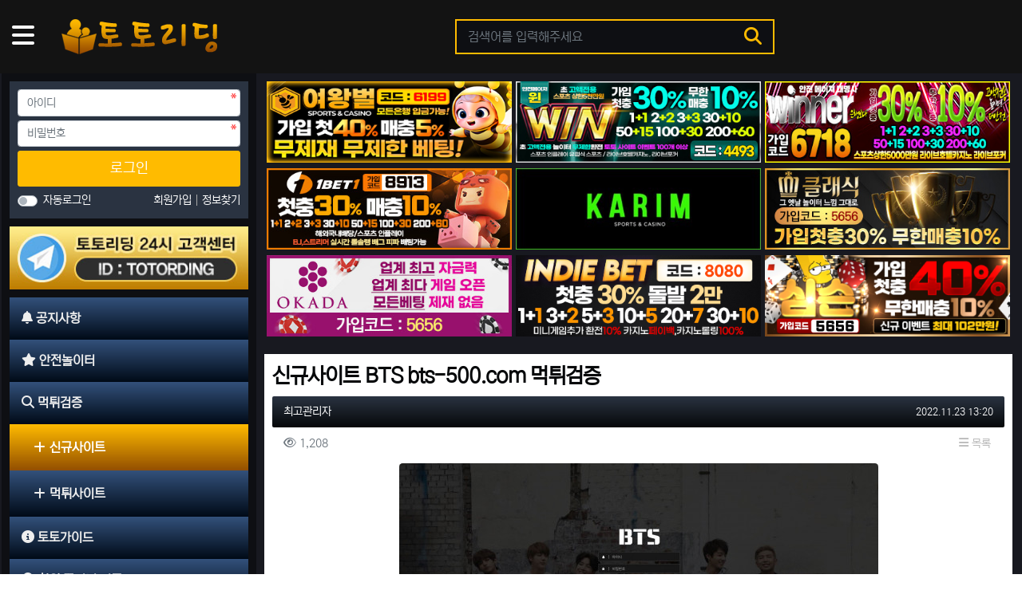

--- FILE ---
content_type: text/html; charset=utf-8
request_url: https://toto-reading.com/bbs/board.php?bo_table=newground&wr_id=1187
body_size: 14728
content:
<!doctype html>
<html lang="ko" class="is-pc">
<head>
<meta charset="utf-8">
<meta http-equiv="imagetoolbar" content="no">
<meta http-equiv="X-UA-Compatible" content="IE=edge">
<title>신규사이트 BTS bts-500.com 먹튀검증 > 신규사이트 | 토토사이트 검증 및 안전놀이터 추천 먹튀검증업체 - 토토리딩</title>
<meta http-equiv="content-language" content="kr">
<meta name="robots" content="index,follow">
<meta name="title" content="신규사이트 BTS bts-500.com 먹튀검증 &gt; 신규사이트 | 토토사이트 검증 및 안전놀이터 추천 먹튀검증업체 - 토토리딩">
<meta name="author" content="최고관리자">
<meta name="description" content="안녕하세요. 먹튀검증커뮤니티 토토리딩 운영진 입니다. 금일 신규업체로 소개해드릴 놀이터는 BTS 신규사이트로 스포츠 E게임 카지노 는 물론, UFC 경기 등 다양한 배팅 게임을 즐길 수 있는 놀이터입니다. BTS 사이트는 22년 10월 31일 bts-500.com으로 …">
<meta name="keywords" content="안녕하세요, 먹튀검증커뮤니티, 토토리딩, 운영진, 입니다, 신규업체로, 소개해드릴, 놀이터는, 신규사이트로, 스포츠, 카지노, 다양한, 게임을, 놀이터입니다, 사이트는, 신규사이트, 먹튀검증, 토토사이트, 안전놀이터">
<meta property="og:locale" content="ko_KR">
<meta property="og:type" content="website">
<meta property="og:rich_attachment" content="true">
<meta property="og:site_name" content="토토사이트 검증 및 안전놀이터 추천 먹튀검증업체 - 토토리딩">
<meta property="og:title" content="신규사이트 BTS bts-500.com 먹튀검증 &gt; 신규사이트 | 토토사이트 검증 및 안전놀이터 추천 먹튀검증업체 - 토토리딩">
<meta property="og:description" content="안녕하세요. 먹튀검증커뮤니티 토토리딩 운영진 입니다. 금일 신규업체로 소개해드릴 놀이터는 BTS 신규사이트로 스포츠 E게임 카지노 는 물론, UFC 경기 등 다양한 배팅 게임을 즐길 수 있는 놀이터입니다. BTS 사이트는 22년 10월 31일 bts-500.com으로 …">
<meta property="og:keywords" content="안녕하세요, 먹튀검증커뮤니티, 토토리딩, 운영진, 입니다, 신규업체로, 소개해드릴, 놀이터는, 신규사이트로, 스포츠, 카지노, 다양한, 게임을, 놀이터입니다, 사이트는, 신규사이트, 먹튀검증, 토토사이트, 안전놀이터">
<meta property="og:image" content="https://toto-reading.com/data/file/newground/3552906007_MZD0eyLF_43b1e333c3c21fcb114e878e852f7d511f918ddc.JPG">
<meta property="og:url" content="https://toto-reading.com/bbs/board.php?bo_table=newground&amp;wr_id=1187">
<meta name="twitter:card" content="summary_large_image">
<meta name="twitter:site" content="토토사이트 검증 및 안전놀이터 추천 먹튀검증업체 - 토토리딩">
<meta name="twitter:title" content="신규사이트 BTS bts-500.com 먹튀검증 &gt; 신규사이트 | 토토사이트 검증 및 안전놀이터 추천 먹튀검증업체 - 토토리딩">
<meta name="twitter:description" content="안녕하세요. 먹튀검증커뮤니티 토토리딩 운영진 입니다. 금일 신규업체로 소개해드릴 놀이터는 BTS 신규사이트로 스포츠 E게임 카지노 는 물론, UFC 경기 등 다양한 배팅 게임을 즐길 수 있는 놀이터입니다. BTS 사이트는 22년 10월 31일 bts-500.com으로 …">
<meta name="twitter:keywords" content="안녕하세요, 먹튀검증커뮤니티, 토토리딩, 운영진, 입니다, 신규업체로, 소개해드릴, 놀이터는, 신규사이트로, 스포츠, 카지노, 다양한, 게임을, 놀이터입니다, 사이트는, 신규사이트, 먹튀검증, 토토사이트, 안전놀이터">
<meta name="twitter:image" content="https://toto-reading.com/data/file/newground/3552906007_MZD0eyLF_43b1e333c3c21fcb114e878e852f7d511f918ddc.JPG">
<meta name="twitter:creator" content="최고관리자">
<meta itemprop="name" content="신규사이트 BTS bts-500.com 먹튀검증 &gt; 신규사이트 | 토토사이트 검증 및 안전놀이터 추천 먹튀검증업체 - 토토리딩">
<meta itemprop="description" content="안녕하세요. 먹튀검증커뮤니티 토토리딩 운영진 입니다. 금일 신규업체로 소개해드릴 놀이터는 BTS 신규사이트로 스포츠 E게임 카지노 는 물론, UFC 경기 등 다양한 배팅 게임을 즐길 수 있는 놀이터입니다. BTS 사이트는 22년 10월 31일 bts-500.com으로 …">
<meta itemprop="keywords" content="안녕하세요, 먹튀검증커뮤니티, 토토리딩, 운영진, 입니다, 신규업체로, 소개해드릴, 놀이터는, 신규사이트로, 스포츠, 카지노, 다양한, 게임을, 놀이터입니다, 사이트는, 신규사이트, 먹튀검증, 토토사이트, 안전놀이터">
<meta itemprop="image" content="https://toto-reading.com/data/file/newground/3552906007_MZD0eyLF_43b1e333c3c21fcb114e878e852f7d511f918ddc.JPG">
<meta name="apple-mobile-web-app-title" content="토토사이트 검증 및 안전놀이터 추천 먹튀검증업체 - 토토리딩">
<link rel="canonical" href="https://toto-reading.com/bbs/board.php?bo_table=newground&amp;wr_id=1187">
<link rel="stylesheet" href="https://toto-reading.com/nariya/app/bs4/css/bootstrap.min.css" type="text/css">
<link rel="stylesheet" href="https://toto-reading.com/nariya/css/nariya.css" type="text/css">
<link rel="stylesheet" href="https://toto-reading.com/theme/totoreading/css/theme.css" type="text/css">
<link rel="stylesheet" href="https://toto-reading.com/theme/totoreading/css/font/NEXON-Gothic-14px.css" type="text/css">
<link rel="stylesheet" href="https://toto-reading.com/theme/totoreading/css/color/Sunflower.css" type="text/css">
<link rel="stylesheet" href="https://toto-reading.com/skin/board/newground-list/style.css?ver=210618">
<link rel="stylesheet" href="https://toto-reading.com/theme/totoreading/widget/sidebar/widget.css?ver=210618">
<link rel="stylesheet" href="https://toto-reading.com/theme/totoreading/widget/side-outlogin/widget.css?ver=210618">
<link rel="stylesheet" href="https://toto-reading.com/js/font-awesome/css/font-awesome.min.css" type="text/css">
<script>
// 자바스크립트에서 사용하는 전역변수 선언
var g5_url       = "https://toto-reading.com";
var g5_bbs_url   = "https://toto-reading.com/bbs";
var g5_is_member = "";
var g5_is_admin  = "";
var g5_is_mobile = "";
var g5_bo_table  = "newground";
var g5_sca       = "";
var g5_editor    = "smarteditor2";
var g5_plugin_url = "https://toto-reading.com/plugin";
var g5_cookie_domain = "";
</script>
<script src="https://toto-reading.com/nariya/js/jquery-3.5.1.min.js"></script>
<script src="https://toto-reading.com/nariya/js/common.js?ver=210618"></script>
<script src="https://toto-reading.com/js/wrest.js?ver=210618"></script>
<script src="https://toto-reading.com/js/placeholders.min.js"></script>
<script src="https://toto-reading.com/nariya/app/bs4/js/bootstrap.bundle.min.js"></script>
<script src="https://toto-reading.com/nariya/js/nariya.js?ver=210618"></script>
<script src="https://toto-reading.com/theme/totoreading/js/theme.js"></script>
<script src="https://unpkg.com/swiper@8/swiper-bundle.min.js"></script>
</head>
<body class="responsive is-round">
<script src="https://kit.fontawesome.com/adad2d8669.js" crossorigin="anonymous"></script>
<script>
function getParameterByName(name) { name = name.replace(/[\[]/, "\\[").replace(/[\]]/, "\\]"); var regex = new RegExp("[\\?&]" + name + "=([^&#]*)"), results = regex.exec(location.search); return results == null ? "" : decodeURIComponent(results[1].replace(/\+/g, " ")); }
var CurrentFileName = document.URL.substring(document.URL.lastIndexOf("/") + 1, document.URL.lastIndexOf("/") + 30);
var isMobile = /Android|webOS|iPhone|iPad|iPod|BlackBerry/i.test(navigator.userAgent) ? true : false;
jQuery(document).ready(function($){
     if(isMobile){
		 var param = getParameterByName('device');
		 if(!param) {
			 if(!CurrentFileName) {
				location.replace('https://toto-reading.com/?device=mobile');
			 }
		 }
     }
});
</script><style>
.nt-container { max-width:1280px; }
.nt-container-wide { max-width:1280px; }
.boxed.wrapper, .boxed.wrapper #nt_menu_wrap.me-sticky nav { max-width:1280px; }
.no-responsive .wrapper { min-width:1280px; }
</style>

<style>
/* Custom CSS */
.menu-btn { position: relative; margin-right: 60px; height:50px; display: inline; }
.menu-btn a { color: #fff; position: absolute; top: 5%; margin-top: -10px; }
.menu-btn a:hover { color: #FFBB00 }
.menu-btn i { font-size: 24pt; }
.input-group.input-group-lg input { border-radius: 0; background: #333; }
#nt_footer { background: #030305; padding-top: 15px; border-top: 3px solid #333}
</style>

<div class="wrapper wided">
	<div id="nt_header">

		<!-- 상단 고정 체크 시작 { -->
		<div id="nt_sticky">

			<!-- PC 헤더 시작 { -->
			<header id="header_pc" class="d-none d-md-block">
				<div class="nt-container py-4 px-3 px-sm-4 px-xl-0">
					<div class="d-flex">
						<div class="align-self-center">
							<div class="header-logo">
								<div class="menu-btn">
									<a href="javascript:;" onclick="sidebar('menu');" class="float-left"><i class="fa fa-bars" aria-hidden="true"></i><span class="sr-only">메뉴</span></a>
								</div>
								<a href="https://toto-reading.com">
									<img id="logo_img" src="https://toto-reading.com/theme/totoreading/storage/image/logo-logo.png" alt="토토사이트 검증 및 안전놀이터 추천 먹튀검증업체 - 토토리딩">
								</a>
							</div>		  
						</div>
						<div class="align-self-center px-4 search-form">
							<div class="header-search">
								<form name="tsearch" method="get" action="https://toto-reading.com/bbs/search.php" onsubmit="return tsearch_submit(this);" class="border-primary">
									<input type="hidden" name="sfl" value="wr_subject||wr_content">
									<input type="hidden" name="sop" value="and">
									<div class="input-group input-group-lg">
										<input type="text" name="stx" class="form-control en" value="" placeholder="검색어를 입력해주세요">
										<div class="input-group-append">
											<button type="submit" class="btn"><i class="fa fa-search fa-lg text-primary"></i></button>
										</div>
									</div>
								</form>
									<div class="d-flex"></div>
							</div>		  
						</div>
					</div>
				</div>
			</header>
			<!-- } PC 헤더 끝 -->

			<!-- 상단고정 시작 { -->
			<div id="nt_sticky_wrap">
				<!-- 모바일 헤더 { -->
				<header id="header_mo" class="d-block d-md-none">
					<div class="bg-primary px-3 px-sm-4">
						<h3 class="clearfix text-center f-mo font-weight-bold en">
							<a href="javascript:;" onclick="sidebar('menu');" class="float-left" id="m_menu_button">
								<i class="fa fa-bars text-white" aria-hidden="true"></i>
								<span class="sr-only">메뉴</span>
							</a>
							<div class="float-right">
								<a data-toggle="collapse" href="#search_mo" aria-expanded="false" aria-controls="search_mo" class="ml-3" id="m_search_button">
									<i class="fa fa-search text-white" aria-hidden="true"></i>
									<span class="sr-only">검색</span>
								</a>
							</div>
							<!-- Mobile Logo -->
							<a href="https://toto-reading.com" class="text-white">
								<img id="m_logo_img" src="https://toto-reading.com/theme/totoreading/storage/image/logo-logo.png" alt="토토사이트 검증 및 안전놀이터 추천 먹튀검증업체 - 토토리딩">
							</a>
						</h3>
					</div>
					<div id="search_mo" class="collapse">
						<div class="mb-0 p-3 px-sm-4 d-block d-lg-none border-bottom">
							<form name="mosearch" method="get" action="https://toto-reading.com/bbs/search.php" onsubmit="return tsearch_submit(this);" class="mb-0">
							<input type="hidden" name="sfl" value="wr_subject||wr_content">
							<input type="hidden" name="sop" value="and">
								<div class="input-group">
									<input id="mo_top_search" type="text" name="stx" class="form-control" value="" placeholder="검색어">
									<span class="input-group-append">
										<button type="submit" class="btn btn-primary"><i class="fa fa-search"></i></button>
									</span>
								</div>
							</form>
						</div>
					</div>
				</header>
				<!-- } 모바일 헤더 끝 -->
			</div>
			<!-- } 상단 고정 끝 끝 -->
		</div>
		<!-- } 상단 고정 체크 끝 -->
	</div><!-- #nt_header -->
	
<div class="swiper mySwiper mobile_search swiper-initialized swiper-horizontal swiper-pointer-events swiper-backface-hidden">
    <div class="swiper-wrapper" id="swiper-wrapper-93c4b1212f3f1903" aria-live="polite" style="transition-duration: 0ms; transform: translate3d(0px, 0px, 0px);">
					<div class="swiper-slide "><a href="https://toto-reading.com/bbs/board.php?bo_table=notice" target="_self" >공지사항</a></div>
					<div class="swiper-slide "><a href="https://toto-reading.com/bbs/board.php?bo_table=safeground" target="_self" >안전놀이터</a></div>
					<div class="swiper-slide "><a href="https://toto-reading.com/bbs/muktiverify.php" target="_self" >먹튀검증</a></div>
					<div class="swiper-slide "><a href="https://toto-reading.com/bbs/board.php?bo_table=totoguide" target="_self" >토토가이드</a></div>
					<div class="swiper-slide "><a href="https://toto-reading.com/bbs/board.php?bo_table=freemoney" target="_self" >꽁머니</a></div>
					<div class="swiper-slide "><a href="https://toto-reading.com/bbs/board.php?bo_table=report" target="_self" >먹튀제보</a></div>
				<!-- Swiper 설명 !-->
		<!-- 
			swiper-slide swiper-slide-active 활성화
			swiper-slide swiper-slide-next 다음
			swiper-slide 기타 일반
		!-->
    </div>
    </div>
<script>

var swiper = new Swiper(".mySwiper", {
    slidesPerView: "auto",
    pagination: {
        el: ".swiper-pagination",
        clickable: true,
    },
});

</script>
		<div id="nt_body" class="nt-body">
		<link rel="stylesheet" href="https://toto-reading.com/nariya/app/owlcarousel/assets/owl.carousel.css?ver=210618">
	<script src="https://toto-reading.com/nariya/app/owlcarousel/owl.carousel.min.js?ver=210618"></script>
		<div class="nt-container px-0 px-xl-0 pt-0">
					<div class="row na-row">
				
	<script>
$(document).ready(function(){
  $('.owl-carousel').owlCarousel({
    autoPlay:3000,
  itemsDesktop:[1199,2],
  itemsDesktopSmall:[991,2],
  itemsTablet:[767,2],
  itemsMobile:[480,1],
  loop:true,
    margin:10,
    nav:false,
  pagination:false,
		dots:false,
    responsive:{
        0:{
            items:1
        },
    600:{
      items: 1
    },
    1000:{
      items: 2
    }
    }
})
});
if (jQuery(window).width() <= 767) {
  jQuery('.owl-carousel').owlCarousel({
    stagePadding: 0,
    loop: false,
    responsiveClass: true,
    dots: false,
    nav: true,
    autoHeight: true,
    items: 1
  });
}
$(document).ready(function(){
	var items = $(".owl-item");

    for(var i = 0; i < items.length; i++){

        var idx = Math.floor(Math.random() * items.length -1) + 1;

        var idx2 = Math.floor(Math.random() * items.length -1) + 1;

        items.eq(idx).before(items.eq(idx2));

};
});
</script>
				<div class="col-md-9 order-md-2 na-col" id="maincontainer-box">
				
<ul class="row row-cols-1 row-cols-sm-2 row-cols-md-3 row-cols-lg-3 row-cols-xl-3" id="main-banner-ul">
	<li class="col px-02" id="main-banner-content">
		<div class="banner-img-wrap mb-2">
			<div class="banner-img-item">
				<a href="https://simpsons.bet/?referral=0007" target="_blank">
											<img src="https://toto-reading.com/data/file/admbanner/thumb-1502832071_iyUAgR10_6987ca8548cb742480b05ea7179c942a1a7105b7_400x0.png" alt="여왕벌" class="banner-img-render">
									</a>
			</div>
		</div>
	</li>
	<li class="col px-02" id="main-banner-content">
		<div class="banner-img-wrap mb-2">
			<div class="banner-img-item">
				<a href="https://simpsons.bet/?referral=0007" target="_blank">
											<img src="https://toto-reading.com/data/file/admbanner/thumb-1823814875_bi7pyAnR_70937dc416cf3837b4d07125016003900133bb98_400x0.jpg" alt="보증업체 윈(WIN)" class="banner-img-render">
									</a>
			</div>
		</div>
	</li>
	<li class="col px-02" id="main-banner-content">
		<div class="banner-img-wrap mb-2">
			<div class="banner-img-item">
				<a href="https://simpsons.bet/?referral=0007" target="_blank">
											<img src="https://toto-reading.com/data/file/admbanner/thumb-1823814875_dxu0KvVX_00583b92698f675d3853f262cc9e52c7ffcc8af5_400x0.jpg" alt="위너" class="banner-img-render">
									</a>
			</div>
		</div>
	</li>
	<li class="col px-02" id="main-banner-content">
		<div class="banner-img-wrap mb-2">
			<div class="banner-img-item">
				<a href="https://simpsons.bet/?referral=0007" target="_blank">
											<img src="https://toto-reading.com/data/file/admbanner/thumb-1823814875_A17UWDKM_768fa110d7aba0aebe64885867f6a2c37e8b0e99_400x0.jpg" alt="원벳원" class="banner-img-render">
									</a>
			</div>
		</div>
	</li>
	<li class="col px-02" id="main-banner-content">
		<div class="banner-img-wrap mb-2">
			<div class="banner-img-item">
				<a href="https://simpsons.bet/?referral=0007" target="_blank">
											<img src="https://toto-reading.com/data/file/admbanner/thumb-2699961833_vzCOZ69Y_a6c7d9d46e8897cae8966981816c8c1acb7bd2a9_400x0.jpg" alt="카림" class="banner-img-render">
									</a>
			</div>
		</div>
	</li>
	<li class="col px-02" id="main-banner-content">
		<div class="banner-img-wrap mb-2">
			<div class="banner-img-item">
				<a href="https://simpsons.bet/?referral=0007" target="_blank">
											<img src="https://toto-reading.com/data/file/admbanner/thumb-2699961662_RaCJYb58_f7a350f0f8ff72ba06f54bc8b6df3b82593af8ea_400x0.jpg" alt="클래식" class="banner-img-render">
									</a>
			</div>
		</div>
	</li>
	<li class="col px-02" id="main-banner-content">
		<div class="banner-img-wrap mb-2">
			<div class="banner-img-item">
				<a href="https://simpsons.bet/?referral=0007" target="_blank">
											<img src="https://toto-reading.com/data/file/admbanner/thumb-2699961785_bolAYR61_a27f92712fb7337a6310d510d1c28c7819ce3378_400x0.jpg" alt="보증업체 오카다" class="banner-img-render">
									</a>
			</div>
		</div>
	</li>
	<li class="col px-02" id="main-banner-content">
		<div class="banner-img-wrap mb-2">
			<div class="banner-img-item">
				<a href="https://simpsons.bet/?referral=0007" target="_blank">
											<img src="https://toto-reading.com/data/file/admbanner/thumb-2947557000_8vG1TFE0_a186f28671603ccf0dd7594f5c31432a83c6c7ad_400x0.png" alt="인디벳" class="banner-img-render">
									</a>
			</div>
		</div>
	</li>
	<li class="col px-02" id="main-banner-content">
		<div class="banner-img-wrap mb-2">
			<div class="banner-img-item">
				<a href="https://simpsons.bet/?referral=0007" target="_blank">
											<img src="https://toto-reading.com/data/file/admbanner/thumb-2947557003_2XdIOG46_552f67e577a7d5e0b70a048a449a5eca548ee3c8_400x0.png" alt="심슨" class="banner-img-render">
									</a>
			</div>
		</div>
	</li>

</ul>

				<div class="owl-carousel owl-theme">
																																																										</div>
			
<script src="https://toto-reading.com/js/viewimageresize.js"></script>

<!-- 게시물 읽기 시작 { -->
<article id="bo_v" class="mb-4">

			<header class="font-weight-normal mb-2 px-3 px-sm-0">
						<h1 id="bo_v_title">
				신규사이트 BTS bts-500.com 먹튀검증			</h1>
		</header>
	
	<section id="bo_v_info" class="f-sm font-weight-normal mb-3 mb-sm-4">
		<div class="clearfix bg-light border-top text-muted px-3 py-2">
	        <h3 class="sr-only">작성자 정보</h3>
			<ul class="d-flex align-items-center">
				<li class="pr-2">
					<span class="sv_member">최고관리자</span>					<span class="sr-only">작성</span>
				</li>
								<li class="flex-grow-1 text-right">
											<span class="sr-only">작성일</span>
						<time class="f-xs" datetime="2022-11-23T13:20:40+09:00">2022.11.23 13:20</time>
									</li>
			</ul>
		</div>

		<div class="clearfix f-sm text-muted px-3 pt-2">
	        <h3 class="sr-only">컨텐츠 정보</h3>
			<ul class="d-flex align-items-center">
				<li class="pr-3">
					<i class="fa fa-eye" aria-hidden="true"></i>
					1,208					<span class="sr-only">조회</span>
				</li>
																<li id="bo_v_btn" class="d-none d-sm-block flex-sm-grow-1 text-right">
					<!-- 게시물 상단 버튼 시작 { -->
					
					
					<a href="https://toto-reading.com/bbs/board.php?bo_table=newground" class="btn btn_b01 nofocus p-1 ml-2" role="button">
						<i class="fa fa-bars" aria-hidden="true"></i>
						목록
					</a>
																									<!-- } 게시물 상단 버튼 끝 -->
				</li>
			</ul>
		</div>
    </section>

    <section id="bo_v_atc">
        <h3 class="sr-only">본문</h3>
        <!-- 본문 내용 시작 { -->
        <div id="bo_v_con" class="mb-4 px-3">

			
			<div id="bo_v_img">
<a href="https://toto-reading.com/bbs/view_image.php?bo_table=newground&amp;fn=3552906007_MZD0eyLF_43b1e333c3c21fcb114e878e852f7d511f918ddc.JPG" target="_blank" class="view_image"><img src="https://toto-reading.com/data/file/newground/thumb-3552906007_MZD0eyLF_43b1e333c3c21fcb114e878e852f7d511f918ddc_600x304.jpg" alt=""/></a></div>

			<div class="view-content">
				<table class="view-table">
				  <tr>
					<th scope="row">사이트 이름</th>
					<td>BTS</td>
				  </tr>
				  <tr>
					<th scope="row">사이트 주소</th>
					<td>bts-500.com</td>
				  </tr>
				</table>
				<p style="text-align:justify;" align="justify"><b>안녕하세요. 먹튀검증커뮤니티 토토리딩 운영진 입니다. 금일 신규업체로 소개해드릴 놀이터는 <span style="color:rgb(255,0,0);">BTS</span> 신규사이트로 스포츠 E게임 카지노 는 물론, UFC 경기 등 다양한 배팅 게임을 즐길 수 있는 놀이터입니다. BTS 사이트는 22년 10월 31일 bts-500.com으로 도메인을 생성한 뒤 운영을 시작하였으며 오늘을 기준으로 운영기간은 한달도 채 되지 않은 신생 업체입니다. 사이트의 운영 기간이 길지 않은 만큼 빅데이터를 통한 정밀 분석에서도 안전놀이터 및 먹튀사이트로 단정지을 수 있는 자료는 찾을 수 없음에 안전성 평가 점수는 최하 입니다. 하지만 신규사이트인 만큼 신규회원 유치를 위해 다양한 이벤트를 앞세워 대대적인 홍보를 하는것으로 확인 되었습니다. 타사이트와는 달리 <span style="color:rgb(255,0,0);">첫 충전 보너스 30% 지급을 1회성으로 끝내는 것이 아닌 가입 후 3일 동안 지속적인 지급</span>을 해주고 있으며 그로 인해 많은 신규 유저들이 가입을 원하는 것으로 확인 되었습니다.</b></p><p><b><br /></b></p><p style="text-align:justify;" align="justify"><b>다른 사이트와는 달리 신규 보너스 이벤트를 3일이나 하면서 신규 유저들의 찬사를 받고 있는 <span style="color:rgb(255,0,0);">BTS</span> 사이트는 현재 먹튀사건이 발생하지 않았지만 높은 확률로 먹튀 사고가 충분히 발생할 수 있는 위험에 노출된 사이트입니다. 엄격하고 까다로운 검증 단계를 거친 후 안전놀이터, 보증업체로 제휴된 사이트만을 이용하시길 권해드리며 신규사이트를 가입하셨거나 현재 이용 중이신 사이트가 안전한 토토 사이트인지 궁금하시다면 토토리딩 게시판과 고객센터를 통해 안정성 검사를 받으신 후 배팅을 이용하시길 당부드립니다. 검증되지 않은 신규사이트를 이용하실 예정이라면 혹시 모를 먹튀 피해 금액을 최소화하고 사전에 방비하기 위해 충전 보너스 이벤트에 현혹되어 고액의 충전을 하기보다는 소액의 충전으로 이용을 시작하면서 먹튀 피해 사례가 있었는지에 대한 조사와 사이트의 운영목적을 확인하면서 이용하시는 것을 추천해 드립니다.</b></p><p><b><br /></b></p><p><b><span style="background-color:rgb(51,51,51);color:rgb(255,255,0);">BTS 도메인 등록 정보</span></b></p><p><b><br /></b></p><p><b>Domain Name: BTS-500.COM </b></p><p><b>Registry Domain ID: 2735527026_DOMAIN_COM-VRSN </b></p><p><b>Registrar WHOIS Server: whois.name.com </b></p><p><b>Registrar URL: name.com </b></p><p><b>Updated Date: 2022-10-31T07:30:45Z </b></p><p><b>Creation Date: 2022-10-31T07:30:44Z </b></p><p><b>Registrar Registration Expiration Date: 2023-10-31T07:30:44Z </b></p><p><b>Name Server: joyce.ns.cloudflare.com </b></p><p><b>Name Server: milan.ns.cloudflare.com </b></p>			</div>

					</div>
        <!-- } 본문 내용 끝 -->

		
			</section>

    <section id="bo_v_data">
		<h3 class="sr-only">관련자료</h3>
		<ul class="na-table d-table w-100 text-muted f-de font-weight-normal">
				    
		
		
				

				
		</ul>
	</section>

    
	<script>
	// 글자수 제한
	var char_min = parseInt(0); // 최소
	var char_max = parseInt(0); // 최대
	</script>

<!-- 댓글 시작 { -->
<div id="viewcomment">
	<div class="clearfix f-de px-3 px-sm-0 pt-4 pt-sm-5 pb-1">
		<div class="float-left" id="view-comment">
			댓글 <b class="orangered">0</b>
					</div>
			</div>
	<section id="bo_vc" class="na-fadein">
							<div id="bo_vc_empty" class="f-de font-weight-normal text-center text-muted border-top px-3 py-5">
				등록된 댓글이 없습니다.
			</div>
					</section>


</div><!-- #viewcomment 닫기 -->
<!-- } 댓글 끝 -->

			<div id="bo_vc_login" class="alert alert-dark border mb-0 py-4 text-center f-de" role="alert">
							<a href="https://toto-reading.com/bbs/login.php?wr_id=1187&amp;url=https%3A%2F%2Ftoto-reading.com%2Fbbs%2Fboard.php%3Fbo_table%3Dnewground%26amp%3Bwr_id%3D1187%23bo_vc_w" class="not_login_div">로그인한 회원만 댓글 등록이 가능합니다.</a>
					</div>
	
	<script src="https://toto-reading.com/js/md5.js"></script>

	<!-- 게시물 하단 버튼 시작 { -->
	<div class="clearfix pt-2 px-3 px-sm-0 border-top text-right" style="margin-top:-1px;">
		
					<a href="https://toto-reading.com/bbs/board.php?bo_table=newground" class="btn btn_b01 nofocus p-1 ml-2" role="button">
						<i class="fa fa-bars" aria-hidden="true"></i>
						목록
					</a>
																					</div>
	<!-- } 게시물 하단 버튼 끝 -->
</article>
<!-- } 게시판 읽기 끝 -->

<script>
function board_move(href) {
    window.open(href, "boardmove", "left=50, top=50, width=500, height=550, scrollbars=1");
}

$(function() {
		$("a.view_image").click(function() {
        window.open(this.href, "large_image", "location=yes,links=no,toolbar=no,top=10,left=10,width=10,height=10,resizable=yes,scrollbars=no,status=no");
        return false;
    });

    // 이미지 리사이즈
    $("#bo_v_con").viewimageresize();

    // 링크 타켓
	$(".view-content a").each(function () {
		$(this).attr("target", "_blank");
    }); 
});
</script>
<!-- } 게시글 읽기 끝 -->

<!-- 게시판 목록 시작 { -->
<div id="bo_list_wrap" class="mb-4">
		<div class="col-md-12" id="post-notication">
            <div class="board-info-box">
                <div class="board-info-icon">
                    <span><i class="fa fa-globe"></i></span>
                </div>
                <h3 class="board-info-title">신규사이트</h3>
                <p class="board-info-description">새로 오픈된 신규사이트들에 대한 정보를 수집하고 엄격한 검증단계를 거친 후 사이트에 대한 안전성 여부를 공유해드리겠습니다.</p>
				<p class="board-info-description">+신규사이트에 등록된 사이트들은 안전 검증이 완벽히 완료되거나 먹튀 확정이 된 사이트가 아니므로 검증된 보증업체를 이용하시는 걸 추천드립니다.</p>
            </div>
        </div>
					<!-- 검색창 시작 { -->
				<div id="bo_search" class="collapse show nonepadding" style="padding-top: 10px !important;padding-bottom: 10px !important;" >
			<div class="pdtb-10 alert alphacolor border p-2 p-sm-3 mb-3 mx-3 mx-sm-0 nonepadding" style=" padding-top: 0 !important; padding-bottom: 0 !important;" >
				<form id="fsearch" name="fsearch" method="get" class="m-auto">
					<input type="hidden" name="bo_table" value="newground">
					<input type="hidden" name="sca" value="">
					<div class="form-row nonepadding">
						<div class="col-6 col-sm-4 px-1" style="display: none;">
							<label for="sfl" class="sr-only">검색대상</label>
							<select name="sfl" class="custom-select">
								<option value="wr_subject">제목</option>
								<option value="wr_content">내용</option>
								<option value="wr_subject||wr_content" selected>제목+내용</option>
								<option value="mb_id,1">회원아이디</option>
								<option value="mb_id,0">회원아이디(코)</option>
								<option value="wr_name,1">글쓴이</option>
								<option value="wr_name,0">글쓴이(코)</option>
							</select>
						</div>
						<div class="col-6 col-sm-3 px-1" style="display: none;">
							<select name="sop" class="custom-select">
								<option value="and" selected="selected">그리고</option>
								<option value="or">또는</option>
							</select>	
						</div>
						<div class="col-12 col-sm-12 pt-2 pt-sm-0 px-1">
							<label for="stx" class="sr-only">검색어</label>
							<div class="input-group">
								<input type="text" id="bo_stx" name="stx" value="" required class="form-control alphacolor text-center search-inputbox" placeholder="검색어를 입력해 주세요.">
								<div class="input-group-append">
									<button type="submit" class="alphacolor search-btn btn" title="검색하기">
										<i class="fa fa-search" aria-hidden="true"></i>
										<span class="sr-only">검색하기</span>
									</button>
								</div>
							</div>
						</div>
					</div>
				</form>
			</div>
		</div>
		<!-- } 검색창 끝 -->
    	<form name="fboardlist" id="fboardlist" action="./board_list_update.php" onsubmit="return fboardlist_submit(this);" method="post">
		<input type="hidden" name="bo_table" value="newground">
		<input type="hidden" name="sfl" value="">
		<input type="hidden" name="stx" value="">
		<input type="hidden" name="spt" value="">
		<input type="hidden" name="sca" value="">
		<input type="hidden" name="sst" value="wr_num, wr_reply">
		<input type="hidden" name="sod" value="">
		<input type="hidden" name="page" value="1">
		<input type="hidden" name="sw" value="">
		<!-- 게시물 목록 시작 { -->
		<section id="bo_list" class="mb-4">
			<ul>
						</ul>

			<div id="bo_gallery" class="px-3 px-sm-0 border-bottom mb-4">
				<ul class="row row-cols-2 row-cols-md-3 mx-n2">
									<li class="col px-2 pb-4">
						<div class="img-wrap bg-light mb-2" style="padding-bottom:56.25%;">
							<div class="img-item">
																<a href="https://toto-reading.com/bbs/board.php?bo_table=newground&amp;wr_id=1366">
																			<img src="https://toto-reading.com/data/file/newground/thumb-2699961794_sJC9IUFf_1a94dadbed623ff298a70dee40dc108a0517dc00_400x0.jpg" alt="꽃동산 토토사이트 [운영기간 53일] 먹튀 확률 농후하다는 평가 완료" class="img-render">
																	</a>
							</div>
						</div>
						<div class="na-title">
							<div class="na-item">
								<a href="https://toto-reading.com/bbs/board.php?bo_table=newground&amp;wr_id=1366" class="na-subject">
																		꽃동산 토토사이트 [운영기간 53일] 먹튀 확률 농후하다는 평가 완료								</a>
															</div>
						</div>

						<div class="clearfix font-weight-normal f-sm">
							<div class="float-right ml-2">
								<span class="sr-only">등록자</span>
								<span class="sv_member">최고관리자</span>							</div>
							<div class="float-left text-muted">
								<i class="fa fa-clock-o" aria-hidden="true"></i>
								<span class="sr-only">등록일</span>
								04.12							</div>
						</div>
					</li>
									<li class="col px-2 pb-4">
						<div class="img-wrap bg-light mb-2" style="padding-bottom:56.25%;">
							<div class="img-item">
																<a href="https://toto-reading.com/bbs/board.php?bo_table=newground&amp;wr_id=1365">
																			<img src="https://toto-reading.com/data/file/newground/thumb-2699961796_PT5SzFfM_fdfa15eb6dab452ff785e70a1cfcb553cb5c4b30_400x0.jpg" alt="운영 기간 920일 리더 토토사이트 먹튀검증 결과" class="img-render">
																	</a>
							</div>
						</div>
						<div class="na-title">
							<div class="na-item">
								<a href="https://toto-reading.com/bbs/board.php?bo_table=newground&amp;wr_id=1365" class="na-subject">
																		운영 기간 920일 리더 토토사이트 먹튀검증 결과								</a>
															</div>
						</div>

						<div class="clearfix font-weight-normal f-sm">
							<div class="float-right ml-2">
								<span class="sr-only">등록자</span>
								<span class="sv_member">최고관리자</span>							</div>
							<div class="float-left text-muted">
								<i class="fa fa-clock-o" aria-hidden="true"></i>
								<span class="sr-only">등록일</span>
								04.03							</div>
						</div>
					</li>
									<li class="col px-2 pb-4">
						<div class="img-wrap bg-light mb-2" style="padding-bottom:56.25%;">
							<div class="img-item">
																<a href="https://toto-reading.com/bbs/board.php?bo_table=newground&amp;wr_id=1364">
																			<img src="https://toto-reading.com/data/file/newground/thumb-661911095_ShxEPlmq_15f8680c0ede0a121c8529e8afe8d822b4ad95cf_400x0.jpg" alt="약국 토토사이트 yg-9191.com 먹튀검증 결과" class="img-render">
																	</a>
							</div>
						</div>
						<div class="na-title">
							<div class="na-item">
								<a href="https://toto-reading.com/bbs/board.php?bo_table=newground&amp;wr_id=1364" class="na-subject">
																		약국 토토사이트 yg-9191.com 먹튀검증 결과								</a>
															</div>
						</div>

						<div class="clearfix font-weight-normal f-sm">
							<div class="float-right ml-2">
								<span class="sr-only">등록자</span>
								<span class="sv_member">최고관리자</span>							</div>
							<div class="float-left text-muted">
								<i class="fa fa-clock-o" aria-hidden="true"></i>
								<span class="sr-only">등록일</span>
								03.12							</div>
						</div>
					</li>
									<li class="col px-2 pb-4">
						<div class="img-wrap bg-light mb-2" style="padding-bottom:56.25%;">
							<div class="img-item">
																<a href="https://toto-reading.com/bbs/board.php?bo_table=newground&amp;wr_id=1363">
																			<img src="https://toto-reading.com/data/file/newground/thumb-2947556766_4DPI9ble_a027361c45a859ae74a18d0c812d855a54dbf8e6_400x0.jpg" alt="토토사이트 BGBET [잦은 도메인 변경] 먹튀검증 결과" class="img-render">
																	</a>
							</div>
						</div>
						<div class="na-title">
							<div class="na-item">
								<a href="https://toto-reading.com/bbs/board.php?bo_table=newground&amp;wr_id=1363" class="na-subject">
																		토토사이트 BGBET [잦은 도메인 변경] 먹튀검증 결과								</a>
															</div>
						</div>

						<div class="clearfix font-weight-normal f-sm">
							<div class="float-right ml-2">
								<span class="sr-only">등록자</span>
								<span class="sv_member">최고관리자</span>							</div>
							<div class="float-left text-muted">
								<i class="fa fa-clock-o" aria-hidden="true"></i>
								<span class="sr-only">등록일</span>
								03.04							</div>
						</div>
					</li>
									<li class="col px-2 pb-4">
						<div class="img-wrap bg-light mb-2" style="padding-bottom:56.25%;">
							<div class="img-item">
																<a href="https://toto-reading.com/bbs/board.php?bo_table=newground&amp;wr_id=1362">
																			<img src="https://toto-reading.com/data/file/newground/thumb-2947557005_VjYoftqU_5c294c241da85dbafb3736bed60dae44d5f5833e_400x0.png" alt="체스 토토사이트 cs-1212.com 먹튀검증" class="img-render">
																	</a>
							</div>
						</div>
						<div class="na-title">
							<div class="na-item">
								<a href="https://toto-reading.com/bbs/board.php?bo_table=newground&amp;wr_id=1362" class="na-subject">
																		체스 토토사이트 cs-1212.com 먹튀검증								</a>
															</div>
						</div>

						<div class="clearfix font-weight-normal f-sm">
							<div class="float-right ml-2">
								<span class="sr-only">등록자</span>
								<span class="sv_member">최고관리자</span>							</div>
							<div class="float-left text-muted">
								<i class="fa fa-clock-o" aria-hidden="true"></i>
								<span class="sr-only">등록일</span>
								02.25							</div>
						</div>
					</li>
									<li class="col px-2 pb-4">
						<div class="img-wrap bg-light mb-2" style="padding-bottom:56.25%;">
							<div class="img-item">
																<a href="https://toto-reading.com/bbs/board.php?bo_table=newground&amp;wr_id=1361">
																			<img src="https://toto-reading.com/data/file/newground/thumb-2947557007_RFD1IcLE_68e3793eef8b74b1bb95ca56aa475780f6b94437_400x0.jpg" alt="세모 토토사이트 ase678.com 먹튀 발생 확률 검증 안내" class="img-render">
																	</a>
							</div>
						</div>
						<div class="na-title">
							<div class="na-item">
								<a href="https://toto-reading.com/bbs/board.php?bo_table=newground&amp;wr_id=1361" class="na-subject">
																		세모 토토사이트 ase678.com 먹튀 발생 확률 검증 안내								</a>
															</div>
						</div>

						<div class="clearfix font-weight-normal f-sm">
							<div class="float-right ml-2">
								<span class="sr-only">등록자</span>
								<span class="sv_member">최고관리자</span>							</div>
							<div class="float-left text-muted">
								<i class="fa fa-clock-o" aria-hidden="true"></i>
								<span class="sr-only">등록일</span>
								02.20							</div>
						</div>
					</li>
									<li class="col px-2 pb-4">
						<div class="img-wrap bg-light mb-2" style="padding-bottom:56.25%;">
							<div class="img-item">
																<a href="https://toto-reading.com/bbs/board.php?bo_table=newground&amp;wr_id=1360">
																			<img src="https://toto-reading.com/data/file/newground/thumb-1868225288_WseEhRZo_2ec95ce770f651ff62d5433c1e83d6df3c37bd51_400x0.png" alt="토토사이트 망고 먹튀검증 mg-66.com 도메인 2024년 1월 19일 생성완료" class="img-render">
																	</a>
							</div>
						</div>
						<div class="na-title">
							<div class="na-item">
								<a href="https://toto-reading.com/bbs/board.php?bo_table=newground&amp;wr_id=1360" class="na-subject">
																		토토사이트 망고 먹튀검증 mg-66.com 도메인 2024년 1월 19일 생성완료								</a>
															</div>
						</div>

						<div class="clearfix font-weight-normal f-sm">
							<div class="float-right ml-2">
								<span class="sr-only">등록자</span>
								<span class="sv_member">최고관리자</span>							</div>
							<div class="float-left text-muted">
								<i class="fa fa-clock-o" aria-hidden="true"></i>
								<span class="sr-only">등록일</span>
								02.15							</div>
						</div>
					</li>
									<li class="col px-2 pb-4">
						<div class="img-wrap bg-light mb-2" style="padding-bottom:56.25%;">
							<div class="img-item">
																<a href="https://toto-reading.com/bbs/board.php?bo_table=newground&amp;wr_id=1359">
																			<img src="https://toto-reading.com/data/file/newground/thumb-3552906010_ZRgacTPn_6af9b2aa75e19aaf201ba5aacc0d31b80af47ba3_400x0.png" alt="까르띠에 토토사이트 먹튀검증 결과 안내 cr-11.com" class="img-render">
																	</a>
							</div>
						</div>
						<div class="na-title">
							<div class="na-item">
								<a href="https://toto-reading.com/bbs/board.php?bo_table=newground&amp;wr_id=1359" class="na-subject">
																		까르띠에 토토사이트 먹튀검증 결과 안내 cr-11.com								</a>
															</div>
						</div>

						<div class="clearfix font-weight-normal f-sm">
							<div class="float-right ml-2">
								<span class="sr-only">등록자</span>
								<span class="sv_member">최고관리자</span>							</div>
							<div class="float-left text-muted">
								<i class="fa fa-clock-o" aria-hidden="true"></i>
								<span class="sr-only">등록일</span>
								02.11							</div>
						</div>
					</li>
									<li class="col px-2 pb-4">
						<div class="img-wrap bg-light mb-2" style="padding-bottom:56.25%;">
							<div class="img-item">
																<a href="https://toto-reading.com/bbs/board.php?bo_table=newground&amp;wr_id=1358">
																			<img src="https://toto-reading.com/data/file/newground/thumb-2699961834_3Y9jF8kM_4170a3a2e626ba23e2f62b28fb685626ef8d93e7_400x0.jpg" alt="친구 토토사이트 먹튀검증 결과 안내" class="img-render">
																	</a>
							</div>
						</div>
						<div class="na-title">
							<div class="na-item">
								<a href="https://toto-reading.com/bbs/board.php?bo_table=newground&amp;wr_id=1358" class="na-subject">
																		친구 토토사이트 먹튀검증 결과 안내								</a>
																	<div class="na-info">
										<span class="sr-only">댓글</span>
										<span class="count-plus orangered">
											1										</span>
									</div>
															</div>
						</div>

						<div class="clearfix font-weight-normal f-sm">
							<div class="float-right ml-2">
								<span class="sr-only">등록자</span>
								<span class="sv_member">최고관리자</span>							</div>
							<div class="float-left text-muted">
								<i class="fa fa-clock-o" aria-hidden="true"></i>
								<span class="sr-only">등록일</span>
								02.05							</div>
						</div>
					</li>
								</ul>
							</div>
		</section>
		<!-- } 게시물 목록 끝 -->
		<!-- 페이징 시작 { -->
		<div class="font-weight-normal px-3 px-sm-0">
			<ul class="pagination justify-content-center en mb-0">
								<li class="page-first page-item disabled"><a class="page-link"><i class="fa fa-angle-double-left"></i></a></li><li class="page-prev page-item disabled"><a class="page-link"><i class="fa fa-angle-left"></i></a></li><li class="page-item active" aria-current="page"><a class="page-link">1<span class="sr-only">(current)</span>
</a></li><li class="page-item"><a class="page-link" href="https://toto-reading.com/bbs/board.php?bo_table=newground&amp;page=2">2</a></li><li class="page-item"><a class="page-link" href="https://toto-reading.com/bbs/board.php?bo_table=newground&amp;page=3">3</a></li><li class="page-item"><a class="page-link" href="https://toto-reading.com/bbs/board.php?bo_table=newground&amp;page=4">4</a></li><li class="page-item"><a class="page-link" href="https://toto-reading.com/bbs/board.php?bo_table=newground&amp;page=5">5</a></li><li class="page-item"><a class="page-link" href="https://toto-reading.com/bbs/board.php?bo_table=newground&amp;page=6">6</a></li><li class="page-item"><a class="page-link" href="https://toto-reading.com/bbs/board.php?bo_table=newground&amp;page=7">7</a></li><li class="page-item"><a class="page-link" href="https://toto-reading.com/bbs/board.php?bo_table=newground&amp;page=8">8</a></li><li class="page-item"><a class="page-link" href="https://toto-reading.com/bbs/board.php?bo_table=newground&amp;page=9">9</a></li><li class="page-item"><a class="page-link" href="https://toto-reading.com/bbs/board.php?bo_table=newground&amp;page=10">10</a></li><li class="page-next page-item"><a class="page-link" href="https://toto-reading.com/bbs/board.php?bo_table=newground&amp;page=11"><i class="fa fa-angle-right"></i><span class="sr-only">(next)</span></a></li><li class="page-last page-item"><a class="page-link" href="https://toto-reading.com/bbs/board.php?bo_table=newground&amp;page=139"><i class="fa fa-angle-double-right"></i><span class="sr-only">(last)</span></a></li>							</ul>
		</div>
		<!-- } 페이징 끝 -->
	</form>

</div>

<!-- } 게시판 목록 끝 -->
							</div>
				<div class="col-md-3 order-md-1 na-col">
					
<div class="d-none d-md-block mb-4" id="outlogin-form">
	
<div class="f-de font-weight-normal">

	
		<form id="basic_outlogin" name="basic_outlogin" method="post" action="https://toto-reading.com/bbs/login_check.php" autocomplete="off">
		<input type="hidden" name="url" value="https://toto-reading.com/bbs/board.php?bo_table=newground&wr_id=1187">
			<div>
				<label for="outlogin_mb_id" class="sr-only">아이디<strong class="sr-only"> 필수</strong></label>						
				<div class="input-group" id="outlogin-input">
					<input type="text" name="mb_id" id="outlogin_mb_id" class="form-control required" placeholder="아이디">
				</div>
				<label for="outlogin_mb_password" class="sr-only">비밀번호<strong class="sr-only"> 필수</strong></label>									
				<div class="input-group" id="outlogin-input">
					<input type="password" name="mb_password" id="outlogin_mb_password" class="form-control required" placeholder="비밀번호">
				</div>
				<button type="submit" class="btn btn-primary btn-block btn-lg en">
					로그인
				</button> 
			</div>	

			<div class="clearfix f-sm" id="login-bottom">
				<div class="float-left">
					<div class="form-group mb-0">
						<div class="custom-control custom-switch">
						  <input type="checkbox" name="auto_login" class="custom-control-input remember-me" id="outlogin_remember_me">
						  <label class="custom-control-label float-left" id="auto-login" for="outlogin_remember_me">자동로그인</label>
						</div>
					</div>
				</div>
				<div class="float-right">
					<a href="https://toto-reading.com/bbs/register.php">
						회원가입
					</a>
					<span class="na-bar"></span>
					<a href="https://toto-reading.com/bbs/password_lost.php" class="win_password_lost">
						정보찾기
					</a>
				</div>
			</div>
		</form>

        
	</div></div>
<div class="telegram-info">
	<a><img src="../img/telegram.jpg" alt="텔레그램 고객센터" title="텔레그램 고객센터"></a>
</div>

<nav class="sidebar-nav">
    <div class="sidebar-links">
      <ul>
		        <li class="tooltip-element " data-tooltip="0">
          <a href="https://toto-reading.com/bbs/board.php?bo_table=notice"  >
            <span class="link hide">
			<i class="fas fa-bell"></i>	
		공지사항</span>
          </a>
        </li>
		        <li class="tooltip-element " data-tooltip="0">
          <a href="https://toto-reading.com/bbs/board.php?bo_table=safeground"  >
            <span class="link hide">
			<i class="fa-solid fa-star"></i>	
		안전놀이터</span>
          </a>
        </li>
		        <li class="tooltip-element " data-tooltip="0">
          <a href="https://toto-reading.com/bbs/muktiverify.php"  >
            <span class="link hide">
			<i class="fa-solid fa-magnifying-glass"></i>	
		먹튀검증</span>
          </a>
        </li>
						<li id="si_submenu" class="menu_active" data-tooltip="0"><a class="me-a1 active" href="https://toto-reading.com/bbs/board.php?bo_table=newground" target="_self">
		<i class="fa-solid fa-plus"></i>신규사이트		</a></li>
						<li id="si_submenu"  data-tooltip="0"><a class="me-a1 " href="https://toto-reading.com/bbs/board.php?bo_table=muktground" target="_self">
		<i class="fa-solid fa-plus"></i>먹튀사이트		</a></li>
		        <li class="tooltip-element " data-tooltip="0">
          <a href="https://toto-reading.com/bbs/board.php?bo_table=totoguide"  >
            <span class="link hide">
			<i class="fa-solid fa-circle-info"></i>	
		토토가이드</span>
          </a>
        </li>
		        <li class="tooltip-element " data-tooltip="0">
          <a href="https://toto-reading.com/bbs/board.php?bo_table=freemoney"  >
            <span class="link hide">
			<i class="fa-solid fa-circle-dollar-to-slot"></i>	
		회원 꽁머니 지급</span>
          </a>
        </li>
		        <li class="tooltip-element " data-tooltip="0">
          <a href="https://toto-reading.com/bbs/board.php?bo_table=report"  >
            <span class="link hide">
			<i class="fa-solid fa-comments"></i>	
		먹튀제보</span>
          </a>
        </li>
		      </ul>
    </div>
  </nav>
<!-- 위젯 시작 { -->
<h3 class="h3 f-lg en" id="wr-sidelist">
	<a>
		<span class="float-right"></span>
		회원 꽁머니지급
	</a>
</h3>
<div class="mt-3 mb-4" id="wr-sidecontent">
	
<ul class="na-list mt-n1">
	<li class="px-3 px-sm-0">
		<div class="na-title">
			<div class="float-right text-muted f-sm font-weight-normal ml-2">
				<span class="sr-only">등록일</span>
				04.12			</div>
			<div class="na-item">
				<a href="https://toto-reading.com/bbs/board.php?bo_table=freemoney&amp;wr_id=1389" class="na-subject">
										스포츠 단폴 무한으로 받아주는 사이트 추천부탁합니다. 가입머니 꽁머니 지급은 필수입니다.				</a>
							</div>
		</div>
	</li>
	<li class="px-3 px-sm-0">
		<div class="na-title">
			<div class="float-right text-muted f-sm font-weight-normal ml-2">
				<span class="sr-only">등록일</span>
				04.11			</div>
			<div class="na-item">
				<a href="https://toto-reading.com/bbs/board.php?bo_table=freemoney&amp;wr_id=1388" class="na-subject">
										먹튀 핑계 없는 안전놀이터 꽁머니 주세요!!				</a>
							</div>
		</div>
	</li>
	<li class="px-3 px-sm-0">
		<div class="na-title">
			<div class="float-right text-muted f-sm font-weight-normal ml-2">
				<span class="sr-only">등록일</span>
				04.06			</div>
			<div class="na-item">
				<a href="https://toto-reading.com/bbs/board.php?bo_table=freemoney&amp;wr_id=1387" class="na-subject">
										에볼루션카지노 꽁머니 주는곳있나요?				</a>
							</div>
		</div>
	</li>
	<li class="px-3 px-sm-0">
		<div class="na-title">
			<div class="float-right text-muted f-sm font-weight-normal ml-2">
				<span class="sr-only">등록일</span>
				04.05			</div>
			<div class="na-item">
				<a href="https://toto-reading.com/bbs/board.php?bo_table=freemoney&amp;wr_id=1386" class="na-subject">
										먹튀없는 놀이터 가입머니 부탁합니다.				</a>
							</div>
		</div>
	</li>
	<li class="px-3 px-sm-0">
		<div class="na-title">
			<div class="float-right text-muted f-sm font-weight-normal ml-2">
				<span class="sr-only">등록일</span>
				04.03			</div>
			<div class="na-item">
				<a href="https://toto-reading.com/bbs/board.php?bo_table=freemoney&amp;wr_id=1385" class="na-subject">
										스포츠 배팅 놀이터 꽁머니나 가입머니 2만원 지급해주는 코드 주세요				</a>
							</div>
		</div>
	</li>

</ul>

</div>
<!-- } 위젯 끝-->
<h3 class="h3 f-lg en" id="wr-sidelist">
	<a>
		<span class="float-right"></span>
		먹튀제보
	</a>
</h3>
<div class="mt-3 mb-4" id="wr-sidecontent">
	
<ul class="na-list mt-n1">
	<li class="px-3 px-sm-0">
		<div class="na-title">
			<div class="float-right text-muted f-sm font-weight-normal ml-2">
				<span class="sr-only">등록일</span>
				09.11			</div>
			<div class="na-item">
				<a href="https://toto-reading.com/bbs/board.php?bo_table=report&amp;wr_id=1433" class="na-subject">
										커즈 놀이터 먹튀 사건 발생해서 제보 합니다.				</a>
							</div>
		</div>
	</li>
	<li class="px-3 px-sm-0">
		<div class="na-title">
			<div class="float-right text-muted f-sm font-weight-normal ml-2">
				<span class="sr-only">등록일</span>
				07.03			</div>
			<div class="na-item">
				<a href="https://toto-reading.com/bbs/board.php?bo_table=report&amp;wr_id=1425" class="na-subject">
										꽁머니로 당첨된 5만원 먹튀하는 포르쉐 먹튀사이트 신고합니다.				</a>
							</div>
		</div>
	</li>
	<li class="px-3 px-sm-0">
		<div class="na-title">
			<div class="float-right text-muted f-sm font-weight-normal ml-2">
				<span class="sr-only">등록일</span>
				06.09			</div>
			<div class="na-item">
				<a href="https://toto-reading.com/bbs/board.php?bo_table=report&amp;wr_id=1424" class="na-subject">
										거래소 먹튀사이트 확정! 당첨금 72만원 소액오 예외는 없었다.				</a>
							</div>
		</div>
	</li>
	<li class="px-3 px-sm-0">
		<div class="na-title">
			<div class="float-right text-muted f-sm font-weight-normal ml-2">
				<span class="sr-only">등록일</span>
				06.04			</div>
			<div class="na-item">
				<a href="https://toto-reading.com/bbs/board.php?bo_table=report&amp;wr_id=1423" class="na-subject">
										오복 먹튀 제보합니다. 축구 3폴더 당첨되니 환전통장 사고 핑계.				</a>
							</div>
		</div>
	</li>
	<li class="px-3 px-sm-0">
		<div class="na-title">
			<div class="float-right text-muted f-sm font-weight-normal ml-2">
				<span class="sr-only">등록일</span>
				05.25			</div>
			<div class="na-item">
				<a href="https://toto-reading.com/bbs/board.php?bo_table=report&amp;wr_id=1422" class="na-subject">
										청담65 먹튀사이트 바카라 당첨금 소액 25만원 환전 내줄 돈 없는 구멍가게				</a>
							</div>
		</div>
	</li>

</ul>

</div>
<!-- } 위젯 끝-->				</div>
			</div>
				</div><!-- .nt-container -->
		</div><!-- .nt-body -->

	<footer id="nt_footer" class="position-relative f-sm font-weight-normal">
		<div class="nt-container px-0 px-sm-4 px-xl-0">
			<nav class="nt-links clearfix py-2 border-top border-bottom">
				<div class="nt-container px-xl-0">
					<ul class="float-md-left d-none d-md-block">
											<li><a href="https://toto-reading.com/bbs/board.php?bo_table=notice">공지사항</a></li> 
											<li><a href="https://toto-reading.com/bbs/board.php?bo_table=safeground">안전놀이터</a></li> 
											<li><a href="https://toto-reading.com/bbs/muktiverify.php">먹튀검증</a></li> 
											<li><a href="https://toto-reading.com/bbs/board.php?bo_table=totoguide">토토가이드</a></li> 
											<li><a href="https://toto-reading.com/bbs/board.php?bo_table=freemoney">회원 꽁머니 지급</a></li> 
											<li><a href="https://toto-reading.com/bbs/board.php?bo_table=report">먹튀제보</a></li> 
										</ul>
					<ul class="float-md-right text-center text-md-left">
						<li><a href="https://toto-reading.com/bbs/board.php?bo_table=newground&amp;wr_id=1187&amp;device=mobile"><i class="fa-solid fa-mobile-screen-button"></i> 모바일 버전</a></li>
					</ul>
				</div>
			</nav>

			<div class="text-center px-3 pb-4" style="padding-top: 30px;">
				<strong>토토사이트 검증 및 안전놀이터 추천 먹튀검증업체 - 토토리딩 <i class="fa fa-copyright"></i></strong>
				<span>All rights reserved.</span>
			</div>

		</div>
	</footer>
</div><!-- .wrapper -->


<aside id="nt_sidebar" class="bg-light font-weight-normal">

	<!-- Top Head -->
	<div id="nt_sidebar_header" class="sidebar-head na-shadow bg-primary px-3 mb-0">
		<h3 class="clearfix f-mo font-weight-bold en">
			<span class="menu-title">토토리딩</span>
			<a href="javascript:;" class="float-right sidebar-close" title="닫기">
				<i class="fa fa-times text-white" aria-hidden="true"></i>
				<span class="sr-only">닫기</span>
			</a>
		</h3>
	</div>
	<style>
	/* Menu side Custom */
	.menu-title { color: #ddd; font-weight: bold; }
	#nt_sidebar_body { background: #111; }
	</style>
	<!-- sidebar-content : 스크롤바 생성을 위해서 -->
	<div  id="nt_sidebar_body" class="sidebar-content pb-5">
		<div class="mt-n1">
			
<div class="f-de font-weight-normal">

	
		<form id="basic_outlogin" name="basic_outlogin" method="post" action="https://toto-reading.com/bbs/login_check.php" autocomplete="off">
		<input type="hidden" name="url" value="https://toto-reading.com/bbs/board.php?bo_table=newground&wr_id=1187">
			<div class="form-group">
				<label for="outlogin_mb_id" class="sr-only">아이디<strong class="sr-only"> 필수</strong></label>						
				<div class="input-group side-login">
					<div class="input-group-prepend">
						<span class="input-group-text"><i class="fa fa-user text-muted"></i></span>
					</div>
					<input type="text" name="mb_id" id="outlogin_mb_id" class="form-control required" placeholder="아이디">
				</div>
			</div>
			<div class="form-group">
				<label for="outlogin_mb_password" class="sr-only">비밀번호<strong class="sr-only"> 필수</strong></label>									
				<div class="input-group side-login">
					<div class="input-group-prepend">
						<span class="input-group-text"><i class="fa fa-lock text-muted"></i></span>
					</div>
					<input type="password" name="mb_password" id="outlogin_mb_password" class="form-control required" placeholder="비밀번호">
				</div>
			</div>
			<div class="form-group">
				<button type="submit" class="btn btn-primary btn-block btn-lg en">
					로그인
				</button>    
			</div>	

			<div class="clearfix f-sm">
				<div class="float-left">
					<div class="form-group mb-0">
						<div class="custom-control custom-switch">
						  <input type="checkbox" name="auto_login" class="custom-control-input remember-me" id="outlogin_remember_me">
						  <label class="custom-control-label float-left" for="outlogin_remember_me">자동로그인</label>
						</div>
					</div>
				</div>
				<div class="float-right">
					<a href="https://toto-reading.com/bbs/register.php">
						회원가입
					</a>
					<span class="na-bar"></span>
					<a href="https://toto-reading.com/bbs/password_lost.php" class="win_password_lost">
						정보찾기
					</a>
				</div>
			</div>
		</form>

        
	</div>		</div>

		<!-- Menu -->
		<div id="sidebar-menu" class="sidebar-item">
			
<div id="nt_sidebar_menu" class="sidebar-list">
	<ul class="me-ul border-top f-de">
		<li class="me-li">
		<a class="me-a" href="https://toto-reading.com/bbs/board.php?bo_table=notice" target="_self">
			<i class="fas fa-bell"></i>			공지사항		</a>

			</li>
		<li class="me-li">
		<a class="me-a" href="https://toto-reading.com/bbs/board.php?bo_table=safeground" target="_self">
			<i class="fa-solid fa-star"></i>			안전놀이터		</a>

			</li>
		<li class="me-li active">
		<a class="me-a" href="https://toto-reading.com/bbs/muktiverify.php" target="_self">
			<i class="fa-solid fa-magnifying-glass"></i>			먹튀검증		</a>

					<ul class="me-ul1 tree on">
							
				<li class="me-li1 active">

					
					<a class="me-a1" href="https://toto-reading.com/bbs/board.php?bo_table=newground" target="_self">
						<i class="fa-solid fa-plus"></i>
						신규사이트					</a>
									</li>
							
				<li class="me-li1">

					
					<a class="me-a1" href="https://toto-reading.com/bbs/board.php?bo_table=muktground" target="_self">
						<i class="fa-solid fa-plus"></i>
						먹튀사이트					</a>
									</li>
						</ul>
			</li>
		<li class="me-li">
		<a class="me-a" href="https://toto-reading.com/bbs/board.php?bo_table=totoguide" target="_self">
			<i class="fa-solid fa-circle-info"></i>			토토가이드		</a>

			</li>
		<li class="me-li">
		<a class="me-a" href="https://toto-reading.com/bbs/board.php?bo_table=freemoney" target="_self">
			<i class="fa-solid fa-circle-dollar-to-slot"></i>			회원 꽁머니 지급		</a>

			</li>
		<li class="me-li">
		<a class="me-a" href="https://toto-reading.com/bbs/board.php?bo_table=report" target="_self">
			<i class="fa-solid fa-comments"></i>			먹튀제보		</a>

			</li>
			</ul>
</div>
		</div>

		<!-- Noti -->
		<div id="sidebar-noti" class="sidebar-item">
			<div id="sidebar-noti-list"></div>
		</div>

	</div>

	<div id="nt_sidebar_footer"></div>
</aside>

<div id="nt_sidebar_mask" class="sidebar-close"></div>


<!-- 상단이동 버튼 -->
<div id="nt_sidebar_move">
	<span class="sidebar-move-top cursor"><i class="fa fa-chevron-up"></i></span>
	<span class="sidebar-move-bottom cursor"><i class="fa fa-chevron-down"></i></span>
</div>

<script>
var sidebar_url = "https://toto-reading.com/theme/totoreading/widget/sidebar";
var sidebar_noti_check = 0;
</script>
<script src="https://toto-reading.com/theme/totoreading/widget/sidebar/widget.js"></script>
<!-- Google tag (gtag.js) -->
<script async src="https://www.googletagmanager.com/gtag/js?id=G-WFHBXB6N0V"></script>
<script>
  window.dataLayer = window.dataLayer || [];
  function gtag(){dataLayer.push(arguments);}
  gtag('js', new Date());

  gtag('config', 'G-WFHBXB6N0V');
</script><!-- } 하단 끝 -->

<script>
// 컨텐츠 영역 최소 높이
$(document).ready(function() {
	na_content_height('nt_body', 'nt_header', 'nt_footer');
	$(window).resize(function() {
		na_content_height('nt_body', 'nt_header', 'nt_footer');
	});
});
</script>

<!-- Nariya 나리야빌더 1.2.12 -->




</body>
</html>

<!-- 사용스킨 : newground-list -->


--- FILE ---
content_type: text/css
request_url: https://toto-reading.com/theme/totoreading/css/theme.css
body_size: 30694
content:
@charset "utf-8";
@import url('//fonts.googleapis.com/css?family=Roboto:400,700');
@import url('../../../nariya/css/g5.css');

/********************************************************
■ Theme Common
********************************************************/
body { margin:0; padding:0;	background:#fff; color:#fff; }
h1, h2, h3, h4, h5, h6, .en { font-family:"Roboto", sans-serif; }

/********************************************************
■ Theme Layout : 테마 레이아웃
********************************************************/
#post-notication {
	padding: 0 !important;
}
div#bo_btn_top {
    padding-top: 10px;
}
#auto-login {
	color: #fff;
}
#password-lost {
	color: #000;
}
.totoreading-mainimg {
	overflow: hidden;
    width: 100%;
    padding: 0 !important;
    height: auto;
    clear: both;
	margin-bottom: 10px;
	vertical-align: middle;
	position: relative;
}
.totoreading-mainimg img {
	width: 100%;
    height: 100%;
}
.totoreading-main-overlay {
  position: absolute;
  top: 0;
  left: 0;
  display: block;
  background-color: rgba( 0, 0, 0, 0.6 );
  z-index: 200;
  width: 100%;
  height: 100%;
}
.totoreading-wrap{
	text-align: center;
    position: absolute;
    top: 50%;
    left: 50%;
	width: 100%;
    margin: 0 auto;
    transform: translate(-50%, -50%);
	z-index: 201;
	pointer-events: none;
}
.totoreading-wrap h2{
	font-size: 18pt;
	font-weight: bold;
}
@media all and (max-width:991px) {
	.totoreading-wrap h2{
		font-size: 16pt;
	}
}
.px-02 {
	padding-left: 0.2rem!important;
	padding-right: 0.2rem!important;
}
#totoreading-main {
	padding: 0!important;
	margin-left: -13px !important;
    margin-right: -13px !important;
}
#wr-sidelist {
	background: linear-gradient(#333, #131313);
    border-radius: 2px;
    border: 1px solid #353535;
    padding: 5px;
    padding-left: 15px;
    margin-bottom: 0px !important;
}
#wr-sidecontent {
	background-color: #06080a;
    border-radius: 2px;
    border: 1px solid #2a3341;
    margin: 0 !important;
    margin-bottom: 10px !important;
    padding: 10px;
}
#wr-mainpolist {
	background: linear-gradient(#ff4141, #890000);
    border-radius: 2px;
    border: 1px solid #353535;
    padding: 5px;
    padding-left: 15px;
    margin-bottom: 0px !important;
	font-weight: normal;
}
h3#wr-mainpolist a:hover {
    font-weight: bolder !important;
}
#wr-mainpocontent {
	background-color: #06080a;
    border-radius: 2px;
    border: 1px solid #2a3341;
    margin: 0 !important;
    margin-bottom: 10px !important;
    padding: 10px;
}
#bo_w .list-group-item {
    padding-left: 0;
    padding-right: 0;
    border-left: 0;
    border-right: 0;
    padding: 15px !important;
}
.main-freemoney-header {
	background: linear-gradient(#2a3341, #06080a);
	border: 1px solid #374452;
	padding: 10px;
}
.main-freemoney-header h2 {
	font-size: 18pt;
}
.main-freemoney-header a {
	float: right;
	right: 25px;
	margin-top: -25px;
	position: absolute;
	display: inline-block;
	font-size: 12pt;
	font-weight: normal;
}
.main-freemoney-info {
	background: #06080a;
	padding: 10px;
	font-size: 12pt;
	font-weight: normal;
	margin-bottom: 10px;
	border-collapse: collapse;
	overflow: hidden;
}
.main-freemoney-submit {
	display: inline-block;
	background: #DB0000;
	padding-left: 15px;
	padding-right: 15px;
	margin-top: 5px;
	float: right;
	right: 44px;
	border-radius: 5px;
}
.main-freemoney-submit:hover {
	color: #ffbb00;
}
.main-report-header {
	background: linear-gradient(#333, #131313);
	border: 1px solid #353535;
	padding: 10px;
	margin-top: 5px;
}
.main-report-header h2 {
	font-size: 18pt;
}
.main-report-header a {
	float: right;
	right: 25px;
	margin-top: -25px;
	position: absolute;
	display: inline-block;
	font-size: 12pt;
	font-weight: normal;
}
.main-report-info {
	background: #06080a;
	padding: 10px;
	font-size: 12pt;
	font-weight: normal;
	margin-bottom: 10px;
	border-collapse: collapse;
	overflow: hidden;
}
.main-report-submit {
	background: #DB0000;
	padding-left: 15px;
	padding-right: 15px;
	float: right;
	right: 44px;
	border-radius: 5px;
	display: inline-block;
}
.main-report-submit:hover {
	color: #ffbb00;
}
.banner-img-render {
	display: block !important;
    border: 0 !important;
    width: 100% !important;
	height: auto !important;
    margin: 0 auto !important;
}
.banner-img-wrap {
    display: block;
    position: relative;
    height: auto;
    overflow: hidden;
    padding: 0 !important;
    padding-bottom: 56.25%;
}
.banner-img-wrap .banner-img-item { 
	display:block; position:relative; top:0; left:0; width:100%; height:auto;	overflow:hidden;
}
.main-de-header {
	width: 100%;
    height: auto;
    background: linear-gradient(#2a3341, #06080a);
    border: 1px solid #374452;
    padding: 10px;
	text-align: center;
}
.main-de-header h2 {
	display: inline-block;
	font-size: 18pt;
}
.main-de-header a {
	display: inline-block;
}
.main-descriptbox {
	width: 100%;
	height: auto;
	background: #212121;
	padding: 10px;
}
.main-descriptbox p {
	font-size: 12pt;
	font-weight: normal;
}
#main-de-content {
    padding: 10px;
    padding-bottom: 3px !important;
}
#main-de-content #safeground-litag {
	margin-bottom: 10px;
}
#verify-item-center {
	justify-content: center;
	padding-top: 5px;
    padding-bottom: 10px;
	font-size: 12pt;
}
@media all and (max-width:500px) {
	#verify-item-center {
		font-size: 10pt;
	}
}
.custom-control-label {
	color: #000;
}
			.verify-main-container {
				background: #06080a;
				color: white;
				padding: 10px;
				margin-bottom: 10px;
			}
			.verify-main-heading {
				background: linear-gradient(#2a3341, #06080a);
				border: 1px solid #374452;
				padding: 10px;
				font-size: 18pt;
				text-align: center;
				padding-left: 20px;

			}
			.verify-main-heading i {
				display: inline-block;
			}
			.verify-main-heading h2 {
				display: inline-block;
			}
			.verify-heading {
				padding: 10px;
				padding-left: 15px;
				border-left: 4px solid #ffbb00;
			}
			.verify-content {
				background: #323232;
				font-size: 12pt;
				color: white;
				font-weight: normal;
				padding: 10px;
			}

			#guide-content-min {
				align-items: center;
				justify-content: center;
				font-size: 12pt;
				overflow: hidden;
			}
			@media all and (max-width:500px) {
				#guide-content-min {
					font-size: 10pt;
				}
			}
			#totoguide-litag {
				padding-bottom: 5px;
			}
			#totoguide-litag:nth-last-child(1) {
				padding-bottom: 0px !important;
			}
			#totoguide-litag:nth-last-child(2) {
				padding-bottom: 0px !important;
			}
			#totoguide-litag:nth-last-child(3) {
				padding-bottom: 0px !important;
			}
			.safeground-real {
				padding: 5px;
				border: 1px solid #353535;
			}
			#safeground-ul {
				margin-left: 0px !important;
				margin-right: 0px !important;
				margin-bottom: 10px !important;
			}
			#m_logo_img {
				max-height: 35px;
			}
li.list-group-item.py-md-4 {
    padding: 15px;
	color: black;
}
.wrapper { background:#181920; }
@media all and (max-width:991px) {
	.responsive .wrapper { overflow-x:hidden; }
}
.nt-container,
.nt-container-wide { margin:0 auto; }
@media all and (min-width:992px) {
	.responsive .boxed-a.wrapper .nt-container.px-xl-0 { padding-left:1.5rem !important; padding-right:1.5rem !important; }
	.responsive .boxed-b.wrapper { padding-left:1.5rem !important; padding-right:1.5rem !important; }
	.responsive .boxed-b.wrapper #nt_title .nt-container.px-xl-0,
	.responsive .boxed-b.wrapper #nt_wing .nt-container.px-xl-0 { padding-left:1.5rem !important; padding-right:1.5rem !important; }
}

/* 비반응형 */
.no-responsive .boxed-a.wrapper .nt-container.px-xl-0 { padding-left:1.5rem !important; padding-right:1.5rem !important; }
.no-responsive .boxed-b.wrapper { padding-left:1.5rem !important; padding-right:1.5rem !important; }
.no-responsive .boxed-b.wrapper #nt_title .nt-container.px-xl-0,
.no-responsive .boxed-b.wrapper #nt_wing .nt-container.px-xl-0 { padding-left:1.5rem !important; padding-right:1.5rem !important; }
@media all and (max-width:1200px) {
	.no-responsive .wrapper.wided .nt-container.px-xl-0 { padding-left:1.5rem !important; padding-right:1.5rem !important; }
	.no-responsive .wrapper.wided #nt_title .nt-container.px-xl-0,
	.no-responsive .wrapper.wided #nt_wing .nt-container.px-xl-0 { padding-left:1.5rem !important; padding-right:1.5rem !important; }
}
#outlogin-form {
	background: #2a3341;
    margin-bottom: 10px !important;
    padding: 10px;
}
#outlogin-input {
	padding-bottom: 5px;
}
.adm_bannerctl {
	width: 100%;
	height: auto;
	margin-bottom: 10px;
}
.adm_bannerctl a {
	width: 100%;
	font-weight: bold;
}
/********************************************************
■ Loader : 페이지 로딩바
********************************************************/
#nt_loader { background: #fff; left: 0; top: 0; width: 100%; height: 100%; display: block; position: fixed; z-index: 100000; }
#nt_loader .loader { margin: -25px 0 0 -25px; left: 50%; top: 50%; width: 50px; height: 50px; line-height:50px; font-size: 45px; position: absolute; z-index: 10001; }

/********************************************************
■ LNB
********************************************************/
#nt_lnb ul { list-style: none; margin: 0; }
#nt_lnb ul > li { float: left; padding: 0 13px; }
#nt_lnb ul > li::after { font-family: dotum; font-weight: normal; float: right; color:#ccc; content: "|"; margin-right:-15px; }
#nt_lnb ul > li:first-child { padding-left:0; }
#nt_lnb ul > li:last-child { padding-right:0; }
#nt_lnb ul > li:last-child::after { content: ""; margin-right:0; }
#nt_lnb ul > li > a { float:left; white-space:nowrap; }
#nt_lnb .dropdown-toggle::after { color:#ccc; }

/********************************************************
■ PC 헤더(Header)
********************************************************/
#header_pc { background: #131313; }
#header_pc .d-flex {
	min-width: 400px;
}
#header_pc .header-logo img { max-width:100%; }
#header_pc .header-search { width:100%;	max-width:400px; }
#header_pc .header-search form { padding:0; border-width:2px; border-style:solid; }
#header_pc .header-search input { font-size:16px !important; background: #0e0f13; border:0 !important; box-shadow:none !important; -webkit-box-shadow:none !important; color: white; }
#header_pc .header-search .form-control:focus { box-shadow:none !important; -webkit-box-shadow: none !important; }
#header_pc .header-search .btn { border:0; background: none !important; outline:none; }
.header-logo #reading-menubar {
	color: var(--orange);
}
.search-form { 
	margin: 0 auto;
}
.telegram-info {
	width:100%;
	margin-bottom: 10px !important;
}
.telegram-info img {
    width: 100%;
}
.clearfix.border-top.text-muted.px-3.py-2 {
    background: linear-gradient(#2a3341, #06080a) !important;
    border-radius: 2px;
    color: white !important;
}

		.safeground-button {
			display: inline-block;
			width: 96%;
			text-align: center;
			background: linear-gradient(#FFBB00, #934F00);
			line-height: 30px;
			margin-bottom: 8px;
		}
		.safeground-button:hover {
			font-weight: bolder
		}
		.safeground-product-price span {
			font-weight: bolder;
		}

		.main-safeground-button {
			display: inline-block;
			width: 96%;
			text-align: center;
			background: linear-gradient(#FFBB00, #934F00);
			line-height: 30px;
			margin-bottom: 2px;
		}
		.main-safeground-button:hover {
			font-weight: bolder
		}
		.main-safeground-product-price span {
			font-weight: bolder;
		}
#safeground-item {
	margin-left: 0px !important;
	margin-right: 0px !important;
}
/********************************************************
■ 모바일 헤더(Header)
********************************************************/
#header_mo { box-shadow: 0px 5px 5px -2px rgba(50, 60, 70, 0.15); -webkit-box-shadow: 0px 5px 5px -2px rgba(50, 60, 70, 0.15); -moz-box-shadow: 0px 5px 5px -2px rgba(50, 60, 70, 0.15); }

/********************************************************
■ PC 주메뉴
********************************************************/
/* 공통 */
#nt_menu { position:relative; z-index:20; box-shadow: 0px 5px 5px -2px rgba(50, 60, 70, 0.15); -webkit-box-shadow: 0px 5px 5px -2px rgba(50, 60, 70, 0.15); -moz-box-shadow: 0px 5px 5px -2px rgba(50, 60, 70, 0.15); }
#nt_menu .nt-container,
#nt_menu .me-list .me-li,
#nt_menu .sub-1dul,
#nt_menu .sub-1dli { position:relative; }
#nt_menu .sub-slide { display:none; visibility:visible; }
#nt_menu .sub-icon::after { font-family: "FontAwesome"; float: right; position: relative; content: "\f105"; }
#nt_menu .me-icon {	width:4.0rem; text-align:center; }
#nt_menu .me-a { display:block; position:relative; text-align:center; font-weight:bold; color:#fff; }
#nt_menu .me-li.on .me-a,
#nt_menu .me-li:hover .me-a { color:#fff; background:rgba(0,0,0,0.2) !important; }
#nt_menu .sub-2div { left:100%; top:0; position:absolute; z-index:22; background: #fff; box-shadow: 0 6px 12px rgba(0, 0, 0, .175); -webkit-box-shadow: 0 6px 12px rgba(0, 0, 0, .175); } 
#nt_menu .sub-2dul { }
#nt_menu .sub-2dli { }
#nt_menu .sub-2da { display:block; color:#000; border-bottom: 1px solid #eee; } 
#nt_menu .sub-2dli.on .sub-2da,
#nt_menu .sub-2dli:hover .sub-2da { color:#000; background: #fafafa; border-color: #eee; font-weight: bold; }
#nt_menu .sub-2line { display:block; color:#000; font-weight:bold; background:#f5f5f5; }
.nt-menu .sub-1div { position:absolute; left:0; z-index:21; width:auto; text-align:left; top:100%; left:0; background:#fff; box-shadow: 0 6px 12px rgba(0, 0, 0, .175); -webkit-box-shadow: 0 6px 12px rgba(0, 0, 0, .175); }
.nt-menu .sub-1div::before { left: 50%; margin-left:-8px; }
.nt-menu .sub-1da { display:block; color:#000; border-bottom: 1px solid #eee; }
.nt-menu .sub-1line { position:relative; display:block; }
.nt-menu .sub-1dli.on .sub-1da,
.nt-menu .sub-1dli:hover .sub-1da { color:#000; background: #f5f5f5; border-color: #eee; font-weight:bold; }
.nt-menu .sub-1line { color:#000; font-weight:bold; background:#fafafa; }
.nt-menu .me-sh { padding:0.59rem 1.0rem; } /* 서브메뉴 높이설정 : 페딩값으로 조절 */
.give_waiting {
	line-height: 2 !important;
	width: 60px;
	height: 27px;
	background: #2196f3;
	color: #fff;
	border-radius: 3px;
	padding: 0 5px;
	font-size: 10pt;
}
.give_success {
	line-height: 2 !important;
	width: 60px;
	height: 27px;
	background: #e91e63;
	color: #fff;
	border-radius: 3px;
	padding: 0 5px;
	font-size: 10pt;
}
.give_failed {
	line-height: 2 !important;
	width: 60px;
	height: 27px;
	background: #8c8c8c;
	color: #fff;
	border-radius: 3px;
	padding: 0 5px;
	font-size: 10pt;
}
.alert {
	margin-bottom: 0px !important;
}
.board-info-box{
    color: #444;
    background-color: #131313;
    border: 1px solid #FFBB00;
    text-align: center;
    padding: 25px 20px;
    margin: 0 10px;
    position: relative;
    z-index: 1;
    margin-left: 0 !important;
    margin-right: 0 !important;
}
.board-info-box .board-info-icon{
    font-size: 45px;
    margin: 0 0 15px;
	color: #FFBB00;
} 
.board-info-box .board-info-title{
    font-size: 20px;
    font-weight: 600;
    text-transform: capitalize;
    margin: 0 0 10px;
	color: #fff;
}
.board-info-box .board-info-description{
    text-align: justify;
    color: #fffaeb;
    font-size: 14px;
    line-height: 23px;
    margin: 0;
	font-weight: normal;
}
.board-info-box.blue:before,
.board-info-box.blue:after{
    border-color: #38C6DF;
}
.board-info-box.magenta:before,
.board-info-box.magenta:after{
    border-color: #86295B;
}
.board-info-box.purple:before,
.board-info-box.purple:after{
    border-color: #8F72B3;
}
	.alphacolor {
		background: rgb(0, 0, 0, 0) !important;
		border: 1px solid rgb(0, 0, 0, 0) !important;
	}
	.nonepadding {
		padding-left: 0 !important;
		padding-right: 0 !important;
	}
	.input-group-append {
		display: inline-block;
		position: absolute;
		right: 0;
		z-index: 20;
	}
	.search-btn {
		color: #ffbb00;
		z-index: 999999999999 !important;
	}
	.search-btn:hover {
		background: rgb(0, 0, 0, 0) !important;
		border: 1px solid rgb(0, 0, 0, 0) !important;
		color: #eba700;
	}
	
@media all and (max-width:576px) {
	.alert.alphacolor.border.p-2.p-sm-3.mb-3.mx-3.mx-sm-0.nonepadding {
		margin-left: 0 !important;
		margin-right: 0 !important;
	}
}
.search-inputbox {
	border: 2px solid #f1b103 !important;
    color: white !important;
    border-radius: 0 !important;
}
.search-inputbox::placeholder {
	color: white;
	font-weight: bold;
}
.main-info-box{
	text-align: center;
	position: relative;
	z-index: 1;
}
.main-info-box .main-info-content{
	color:#fff;
	background: #dba81c;
	padding: 15px;
	margin: 0 0 15px;
	border: 5px solid #fff;
	box-shadow: 0 0 5px rgba(0,0,0,0.3);
}
.main-info-content h3 {
    font-size: 18pt;
}
.main-info-box .main-info-description{
	font-size: 12pt;
    line-height: 25px;
    margin: 0;
    font-weight: normal;
}
.owl-carousel.owl-theme.owl-loaded.owl-drag {
    height: auto !important;
    margin-bottom: 10px;
}
/** 모바일 메뉴 **/
.swiper {
    margin-left: auto;
    margin-right: auto;
    position: relative;
    overflow: hidden;
    list-style: none;
    padding: 0;
    z-index: 1
}
.swiper-vertical > .swiper-wrapper {
    flex-direction: column
}
.swiper-wrapper {
    position: relative;
    width: 100%;
    height: 100%;
    z-index: 1;
    display: flex;
    transition-property: transform;
    box-sizing: content-box
}
.swiper-android .swiper-slide,
.swiper-wrapper {
    transform: translate3d(0px, 0, 0)
}
.swiper-pointer-events {
    touch-action: pan-y
}
.swiper-pointer-events.swiper-vertical {
    touch-action: pan-x
}
.swiper-slide {
    flex-shrink: 0;
    width: 100%;
    height: 100%;
    position: relative;
    transition-property: transform
}
.swiper-slide-invisible-blank {
    visibility: hidden
}
.swiper-autoheight,
.swiper-autoheight .swiper-slide {
    height: auto
}
.swiper-autoheight .swiper-wrapper {
    align-items: flex-start;
    transition-property: transform, height
}
.swiper-backface-hidden .swiper-slide {
    transform: translateZ(0);
    -webkit-backface-visibility: hidden;
    backface-visibility: hidden
}
.swiper {
	display: none;
}
.swiper-wrapper {
}
.swiper-slide {
	text-align: center;
	font-size: 15px;
	background: linear-gradient(#33517b, #000a17);
	width: 120px !important;
    height: 35px !important;
	margin-right: 0 !important;
	display: -webkit-box;
	display: -ms-flexbox;
	display: -webkit-flex;
	display: flex;
	-webkit-box-pack: center;
	-ms-flex-pack: center;
	-webkit-justify-content: center;
	justify-content: center;
	-webkit-box-align: center;
	-ms-flex-align: center;
	-webkit-align-items: center;
	align-items: center;
	border-right: 1px solid #342c2c;
	border-bottom: 1px solid #342c2c;
}
.swiper-horizontal>.swiper-pagination-bullets, .swiper-pagination-bullets.swiper-pagination-horizontal, .swiper-pagination-custom, .swiper-pagination-fraction {
	bottom: 0px !important;
}
.swiper-pagination-bullet {
	background: #e60202 !important;
}
.swiper-slide.menu_active {
    background: linear-gradient(#FFBB00, #934F00);
}
@media all and (max-width:769px) {
	.swiper { display: block; }
}
table.view-table {
	border-collapse: collapse;
    text-align: center;
    line-height: 1.5;
    border-top: 1px solid #ccc;
    border-left: 3px solid #fcb900;
    margin: 0 auto;
    margin-bottom: 30px;
    width: 80%;
}
table.view-table th {
	width: 147px;
	padding: 10px;
	font-weight: bold;
	vertical-align: top;
	color: #06080a;
	border-right: 1px solid #ccc;
	border-bottom: 1px solid #ccc;
	font-size: 12pt;
}
table.view-table td {
	width: 349px;
	padding: 10px;
	vertical-align: top;
	border-right: 1px solid #ccc;
	border-bottom: 1px solid #ccc;
	font-size: 12pt;
}
article#bo_v {
    padding: 10px;
	margin-bottom: 10px !important;
}
.mgtb-10 {
	margin-top: 10px !important;
    margin-bottom: 10px !important;
}
.pdtb-10 {
	padding-top: 10px !important;
    padding-bottom: 10px !important;
}
#bo_v_info {
	padding-bottom: 10px !important;
	margin-bottom: 0px !important;
}
.not_login_div {
	color: #000 !important;
}
/* 메뉴 상단 고정 */
#nt_sticky_wrap.me-sticky { position:fixed; width:100%; z-index:999; left:0; top:0; }
@media all and (min-width:992px) {
	.wrapper.m-lg-auto #nt_sticky_wrap.me-sticky nav { margin:0 auto !important; }
	.wrapper.ml-lg-auto #nt_sticky_wrap.me-sticky nav { margin:0 0 0 auto !important; }
	.wrapper.mr-lg-auto #nt_sticky_wrap.me-sticky nav { margin:0 auto 0 0 !important; }
}
#nt_body {
    background: #181920;
}
/********************************************************
■ 페이지 타이틀
********************************************************/
.nt-container {
	padding-left: 15px !important;
    padding-right: 15px !important;
}
#maincontainer-box {
	padding-top: 10px;
    padding-left: 10px !important;
    padding-right: 10px !important;
}
#bo_v_title {
	color: #06080A;
}
.view-content {
    color: #06080A;
	text-align: center;
}
#view-comment {
    color: #06080A;
}
#maincontainer-box article { background: #fff; }
.col-md-3.order-md-1.na-col {
    background: #0e0f13;
    padding: 0 10px;
    padding-left: 10px !important;
    padding-right: 10px !important;
    margin-left: 0px !important;
    padding-top: 10px;
}
@media all and (max-width:769px) {
	.col-md-3.order-md-1.na-col { display: none; }
}
p.f-sm {
    color: white;
}
.flex-grow-1.pt-2 a {
    color: white !important;
}
.guide-box {
	background: #323232;
}
#nt_title { position:relative; overflow:hidden; color:#333; background:#fafafa; border-bottom:1px solid #dee2e6; }
#nt_title .nt-container { position:relative; z-index:2; height:70px; }
#nt_title .page-title { font-size:26px; letter-spacing:-1px; line-height:1.4; }
#nt_title .breadcrumb a { color:#333; }
#nt_title .breadcrumb-item + .breadcrumb-item::before {	font-family: dotum;	font-weight: normal; color:#aaa; content:">"; }
@media all and (max-width:991px) {
	.responsive #nt_title .page-title { font-size:24px; letter-spacing:0; }
}
@media all and (max-width:767px) {
	.responsive #nt_title .page-title { font-size:22px; }
	.responsive #nt_title .nt-container { height:60px; }
}
@media all and (max-width:575px) {
	.responsive #nt_title .page-title { font-size:20px; }
	.responsive #nt_title .nt-container { height:50px; }
}

/********************************************************
■ Wing
********************************************************/
#nt_wing .nt-container { position:relative; overflow:visible !important; }
#nt_wing img { max-width:100%; }
#nt_wing .wing-left,
#nt_wing .wing-right { position:absolute; width:160px; }
#nt_wing .wing-left { left:-180px; }
#nt_wing .wing-right { right:-180px; }
.boxed-b #nt_wing .wing-left { left:-200px; }
.boxed-b #nt_wing .wing-right { right:-200px; }

/********************************************************
■ Footer 
********************************************************/
#nt_footer .nt-links ul { list-style: none; margin: 0; padding:0; }
#nt_footer .nt-links ul > li { float: left; padding: 0 13px; }
#nt_footer ul > li:first-child { padding-left:0; }
#nt_footer ul > li:last-child { padding-right:0; }
#nt_footer .nt-links ul > li::after { font-family: dotum; font-weight: normal; float: right; color:#ccc; content: "|"; margin-right:-15px; }
#nt_footer .nt-links ul > li:last-child::after { content: ""; }
#nt_footer .nt-links ul > li > a { color: #888; white-space:nowrap;	}
@media all and (max-width:991px) {
	.responsive #nt_footer .nt-links ul > li { float:none; display:inline-block; }
}

/********************************************************
■ Widget Title 위젯 타이틀
********************************************************/
h3.h3 { padding:0; margin:0; font-weight:bold; }
hr.hr::before { width:100%; height:1px; content: ""; position:absolute; left:0; bottom:1px; line-height:1px; background-color:#ddd; }
hr.hr { display:block; position:relative; height:3px; border: none; line-height:1px; padding:0;	margin:0; }
hr.hr::after { width:4.0rem; height:3px; content: ""; position:absolute; left:0; bottom:0; line-height:1px; }
@media all and (max-width:575px) {
	.responsive h3.h3 {	padding-left:1.0rem; padding-right:1.0rem; }
	.responsive hr.hr::after { left:1.0rem;	}
}
.cmt-box.p-3.bg-light.border.na-round {
    border: 1px solid #cccaca!important;
}
.safeground-product-card {
    position: relative;
    background: #1c1c1c;
    border: 1px solid #353535;
}

.safeground-badge {
    position: absolute;
    left: 0;
    top: 20px;
    text-transform: uppercase;
    font-size: 13px;
    font-weight: 700;
    background: red;
    color: #fff;
    padding: 3px 10px;
}

.safeground-product-tumb {
    display: flex;
    align-items: center;
    justify-content: center;
}

.safeground-product-tumb img {
    max-width: 100%;
    max-height: 100%;
}

.safeground-product-details {
	text-align: center;
}
.safeground-product-details a {
    color: white;
}
.safeground-product-catagory {
    display: block;
    font-size: 12pt;
    font-weight: 700;
    text-transform: uppercase;
    color: #fff;
    margin-bottom: 5px;
    background: linear-gradient(#2a3341, #06080a);
    padding: 5px;
	text-align: center;
}
.safeground-product-catagory:hover {
	color: #ffbb00 !important;
}
.safeground-product-details h4 a {
    font-weight: 500;
    display: block;
    margin-bottom: 18px;
    text-transform: uppercase;
    color: #fff;
    text-decoration: none;
    transition: 0.3s;
}

.safeground-product-details h4 a:hover {
    color: #fbb72c;
}

.safeground-product-details p {
    font-size: 15px;
    line-height: 22px;
    margin-bottom: 18px;
    color: #999;
}

.safeground-product-bottom-details {
    overflow: hidden;
	margin-bottom: 5px;
}

.safeground-product-bottom-details div {
}

.safeground-product-price {
    font-size: 12pt;
    color: #fff;
    font-weight: normal;
}

.safeground-product-price small {
    font-size: 80%;
    font-weight: 400;
    text-decoration: line-through;
    display: inline-block;
    margin-right: 5px;
}

.safeground-product-links {
    text-align: right;
}

.safeground-product-links a {
    display: inline-block;
    margin-left: 5px;
    color: #e1e1e1;
    transition: 0.3s;
    font-size: 17px;
}

.safeground-product-links a:hover {
    color: #fbb72c;
	font-weight: bold;
}
.sidebar-nav {
  top: 0;
  left: 0;
  color: #fff;
  display: flex;
  flex-direction: column;
  transition: width 0.5s ease-in-out;
  margin-bottom: 10px;
}

.sidebar-nav::before {
  content: "";
  position: absolute;
  width: 2rem;
  height: 100%;
  top: 0;
  left: 100%;
}

.sidebar-top {
  position: relative;
  display: flex;
  align-items: center;
}

.sidebar-top .logo {
  width: 2.1rem;
  margin: 0 0.8rem;
}

.sidebar-top h3 {
  padding-left: 0.5rem;
  font-weight: 600;
  font-size: 1.15rem;
}
#main-banner-ul {
	margin-right: 0px !important;
	margin-left: 0px !important;
	margin-bottom: 5px;
}
.shrink-btn {
  position: absolute;
  top: 50%;
  height: 27px;
  padding: 0 0.3rem;
  background-color: #3d5af1;
  border-radius: 6px;
  cursor: pointer;
  box-shadow: 0 3px 10px -3px rgba(70, 46, 118, 0.3);
  right: -2.65rem;
  transform: translateY(-50%) translateX(-8px);
  opacity: 0;
  pointer-events: none;
  transition: 0.3s;
}

.shrink-btn i {
  line-height: 27px;
  transition: 0.3s;
}

.shrink-btn:hover {
  background-color: #3651d4;
}

.sidebar-nav:hover .shrink-btn,
.shrink-btn.hovered {
  transform: translateY(-50%) translateX(0px);
  opacity: 1;
  pointer-events: all;
}

.sidebar-links ul {
  position: relative;
}
.sidebar-links li {
  position: relative;
  z-index: 10;
  background: linear-gradient(#33517b, #000a17);
}
.sidebar-links li:hover {
	background: linear-gradient(#FFBB00, #934F00);
}
li.tooltip-element.menu_active {
    background: linear-gradient(#FFBB00, #934F00);
}
li#si_submenu.menu_active {
    background: linear-gradient(#FFBB00, #934F00);
}
#si_submenu {
	position: relative;
	padding: 2.5px 0;
	padding-left: 15px;
}

#si_submenu i {
	padding-right: 5px;
}

.sidebar-links a {
  color: #eee;
  font-weight: bold;
  font-size: 12pt;
  display: flex;
  align-items: center;
  height: 53px;
  padding-left: 15px
}
#login-bottom {
	padding-top: 5px;
	color: white !important;
}
#login-bottom a {
	color: white !important;
}
.sidebar-links a.active,
.sidebar-links a:hover {
  color: #fff;
}

.sidebar-links a .link {
  transition: opacity 0.3s 0.2s, color 0.3s;
}

.sidebar-links a.active i:first-child {
  opacity: 0;
}

.sidebar-links a.active i:last-child {
  opacity: 1;
}

.active-tab {
  width: 100%;
  height: 53px;
  background-color: #ffbb00;
  border-radius: 10px;
  position: absolute;
  left: 0;
  transition: top 0.3s;
  z-index: 1;
  margin-top: 3px;
}

.sidebar-links h4 {
  position: relative;
  font-size: 0.8rem;
  text-transform: uppercase;
  font-weight: 600;
  padding: 0 0.8rem;
  color: #cfcde7;
  letter-spacing: 0.5px;
  height: 45px;
  line-height: 45px;
  transition: opacity 0.3s 0.2s, height 0.5s 0s;
}

/********************************************************
■ Bootstrap 4 : 부트스트랩 기본 속성
********************************************************/
/* 툴팁 */
.tooltip .tooltip-inner { font-size:1.0rem !important; }

/* 체크박스, 라디오버튼 재지정 */
.custom-checkbox .custom-control-label::before,
.custom-checkbox .custom-control-label::after,
.custom-radio .custom-control-label::before,
.custom-radio .custom-control-label::after { top:0.15rem !important; width:1.4rem !important; height:1.4rem !important; }

/* 체크박스, 라디오버튼과 글자간 간격 */
.custom-checkbox .custom-control-label span,
.custom-radio .custom-control-label span { cursor: pointer; padding-left:0.5rem !important; }

/* 스위치 버튼 재지정 */
.custom-switch .custom-control-label::before,
.custom-switch .custom-control-label::after { margin-top:2px; }

/* Button */
.btn-lg { padding: 10px 16px; border-radius: 3px; line-height: 1.33; font-size: 18px; }
.btn-lg i {	top: 3px; font-size: 24px; position: relative; }

/* Form */
.col-form-label { font-weight:bold; color: black; }
li.list-group-item.border-top-0 {
	background-color: #323232;
}
/* Pagenation */
.page-link,
.page-link:hover,
.page-link:focus { color: #333; }

/* 라운드 스타일 */
.na-round,
.view_image img,
.pretty-embed img { border-radius: 0.3rem !important; }
.card-title a {
    color: white;
}
/* 사각 스타일 */
.is-square .na-round,
.is-square .view_image img,
.is-square .pretty-embed img,
.is-square .btn,
.is-square .alert,
.is-square .nav-link,
.is-square .form-control,
.is-square .input-group-prepend,
.is-square .input-group-append,
.is-square .input-group-text,
.is-square .custom-file-label,
.is-square .custom-file-label:after,
.is-square .custom-select,
.is-square .label,
.is-square .progress,
.is-square .pagination li a,
.is-square .list-group-item { border-radius:0 !important; }


--- FILE ---
content_type: text/css
request_url: https://toto-reading.com/theme/totoreading/css/color/Sunflower.css
body_size: 1450
content:
@charset "utf-8";

.btn-primary,
.btn-primary.disabled, 
.btn-primary:disabled,
.btn-outline-primary:hover,
.btn-outline-primary:not(:disabled):not(.disabled):active, 
.btn-outline-primary:not(:disabled):not(.disabled).active,
.page-item.active .page-link,
.show > .btn-outline-primary.dropdown-toggle,
.custom-control-input:checked ~ .custom-control-label::before,
.custom-checkbox .custom-control-input:indeterminate ~ .custom-control-label::before {
	background-color: #FFBB00 !important;
	border-color: #FFBB00 !important;
}

hr.hr::after,
.dropdown-item.active, 
.dropdown-item:active,
.bg-primary {
	background-color: #353535 !important;
}

.border-primary {
	border-color: #FFBB00 !important;
}

.text-primary,
.btn-outline-primary.disabled, 
.btn-outline-primary:disabled {
	color : #FFBB00 !important;
}

/* ---------------------------------------------------------- */

.btn-primary:focus, 
.btn-primary.focus,
.btn-primary:hover {
	background-color: #F6BB42 !important;
	border-color: #F6BB42 !important;
}

.btn-outline-primary {
	color: #F6BB42 !important;
	border-color: #F6BB42 !important;
}

.btn-outline-primary:hover {
	color: #fff !important;
}

a.bg-primary:hover, 
a.bg-primary:focus,
button.bg-primary:hover,
button.bg-primary:focus {
	background-color: #F6BB42 !important;
}

.btn-primary:focus, 
.btn-primary.focus,
.btn-outline-primary:focus, 
.btn-outline-primary.focus,
.custom-control-input:focus ~ .custom-control-label::before {
	box-shadow: 0 0 0 0.2rem rgba(255, 206, 84, 0.5) !important;
}


--- FILE ---
content_type: text/css
request_url: https://toto-reading.com/theme/totoreading/widget/side-outlogin/widget.css?ver=210618
body_size: 447
content:
/* Side Login StyleSheete */
#nt_sidebar_body #basic_outlogin { padding: 10px; }
#nt_sidebar_body #basic_outlogin .side-login input,.input-group-text { border-radius: 0; }
#nt_sidebar_body #basic_outlogin .float-right a { color: #fff; }
#nt_sidebar_body #basic_outlogin .float-left { color: #fff; }
#nt_sidebar_body .font-weight-normal { padding: 10px; }
#nt_sidebar_body .hide-photo .sv_wrap a { color: #fff; font-weight: bold; }
#nt_sidebar_body .f-sm { color: #fff; }
#nt_sidebar_body .f-sm a { color: #fff; }